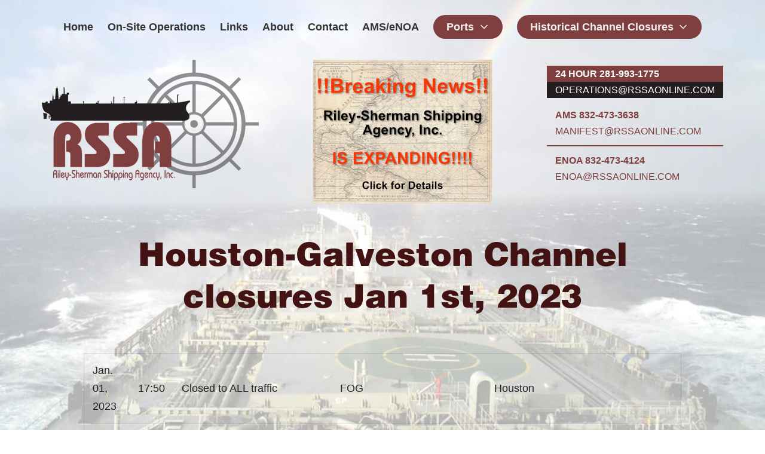

--- FILE ---
content_type: text/html; charset=UTF-8
request_url: https://rssaonline.com/maritime-updates/houston-galveston-channel-closures-jan-1st-2023/
body_size: 5633
content:
<!DOCTYPE html><html lang="en-US" class="forcescrollbar">
<head>
<meta charset="UTF-8">
<meta name="viewport" content="width=device-width, initial-scale=1">
<link rel="icon" href="https://rssaonline.com/core/themes/voz/assets/images/favicon.ico">
<title>Houston-Galveston Channel closures  Jan 1st, 2023 &#8211; RSSA</title>
<meta name='robots' content='max-image-preview:large' />
<link rel="alternate" title="oEmbed (JSON)" type="application/json+oembed" href="https://rssaonline.com/wp-json/oembed/1.0/embed?url=https%3A%2F%2Frssaonline.com%2Fmaritime-updates%2Fhouston-galveston-channel-closures-jan-1st-2023%2F" />
<link rel="alternate" title="oEmbed (XML)" type="text/xml+oembed" href="https://rssaonline.com/wp-json/oembed/1.0/embed?url=https%3A%2F%2Frssaonline.com%2Fmaritime-updates%2Fhouston-galveston-channel-closures-jan-1st-2023%2F&#038;format=xml" />
<style id='wp-img-auto-sizes-contain-inline-css' type='text/css'>
img:is([sizes=auto i],[sizes^="auto," i]){contain-intrinsic-size:3000px 1500px}
/*# sourceURL=wp-img-auto-sizes-contain-inline-css */
</style>
<link rel="stylesheet" href="https://rssaonline.com/core/plugins/wp-pagenavi/pagenavi-css.css?ver=2.70">
<link rel="stylesheet" href="https://rssaonline.com/core/themes/voceoz/assets/css/main.css?ver=1.3.0">
<link rel="stylesheet" href="https://rssaonline.com/core/themes/voceoz/assets/css/pro.css?ver=1.1.3">
<link rel="stylesheet" href="https://rssaonline.com/core/files/voceoz/custom.min.css?ver=1715961396">
<link rel="stylesheet" href="https://rssaonline.com/core/themes/voz/assets/css/styles.css?ver=210803">
<script type="text/javascript" src="https://rssaonline.com/wp-includes/js/jquery/jquery.min.js?ver=3.7.1" id="jquery-core-js"></script>
<link rel="https://api.w.org/" href="https://rssaonline.com/wp-json/" /><link rel="alternate" title="JSON" type="application/json" href="https://rssaonline.com/wp-json/wp/v2/maritime_updates/843" /><style>html{overflow-y:scroll}</style></head>
<body class="wp-singular maritime_updates-template-default single single-maritime_updates postid-843 wp-custom-logo wp-theme-voceoz wp-child-theme-voz ltr vocepress-font-smoothing-1">
	<a class="skip-link screen-reader-text" href="#content">Skip to content</a>
	<div id="mobile-vertical-header" class="vocepress-header-mobile-vertical vocepress-header vocepress-popup vocepress-header-mobile-vertical-display-drawer vocepress-header-mobile-vertical-position-left vocepress-text-align-left" itemscope itemtype="https://schema.org/WPHeader">
			<div class="vocepress-popup-background vocepress-popup-close"></div>
	
	<div class="vocepress-header-mobile-vertical-bar vocepress-header-section-vertical vocepress-popup-content">
		<div class="vocepress-header-section-vertical-column">
			<div class="vocepress-header-mobile-vertical-bar-top vocepress-header-section-vertical-row">
				<div class="vocepress-header-search-bar vocepress-header-search">
	<form role="search" method="get" class="search-form" action="https://rssaonline.com/">
				<label>
					<span class="screen-reader-text">Search for:</span>
					<input type="search" class="search-field" placeholder="Search&hellip;" value="" name="s" />
				</label>
				<input type="submit" class="search-submit" value="Search" />
			<span class="vocepress-icon vocepress-search-icon" title="" aria-hidden="true"><svg xmlns="http://www.w3.org/2000/svg" viewBox="0 0 64 64" width="64" height="64"><path d="M26,46.1a20,20,0,1,1,20-20A20,20,0,0,1,26,46.1ZM63.4,58.5,48.2,43.3a3.67,3.67,0,0,0-2-.8A26.7,26.7,0,0,0,52,26a26,26,0,1,0-9.6,20.2,4.64,4.64,0,0,0,.8,2L58.4,63.4a1.93,1.93,0,0,0,2.8,0l2.1-2.1A1.86,1.86,0,0,0,63.4,58.5Z"/></svg></span></form></div><nav class="vocepress-header-mobile-menu vocepress-header-menu site-navigation" itemtype="https://schema.org/SiteNavigationElement" itemscope role="navigation" aria-label="Mobile Header Menu">
	<ul id="menu-main" class="menu vocepress-toggle-menu"><li class="menu-item menu-home"><a href="/" class="vocepress-menu-item-link "><span class="vocepress-menu-item-title">Home</span></a></li>
<li class="menu-item menu-on-site-operations"><a href="https://rssaonline.com/on-site-operations/" class="vocepress-menu-item-link "><span class="vocepress-menu-item-title">On-Site Operations</span></a></li>
<li class="menu-item menu-links"><a href="https://rssaonline.com/links/" class="vocepress-menu-item-link "><span class="vocepress-menu-item-title">Links</span></a></li>
<li class="menu-item menu-about"><a href="https://rssaonline.com/about/" class="vocepress-menu-item-link "><span class="vocepress-menu-item-title">About</span></a></li>
<li class="menu-item menu-contact"><a href="https://rssaonline.com/contact/" class="vocepress-menu-item-link "><span class="vocepress-menu-item-title">Contact</span></a></li>
<li class="menu-item menu-ams-enoa"><a href="https://rssaonline.com/ams-enoa/" class="vocepress-menu-item-link "><span class="vocepress-menu-item-title">AMS/eNOA</span></a></li>
<li class="menu-item menu-ports has-kids"><a href="https://rssaonline.com/ports/" class="vocepress-menu-item-link "><span class="vocepress-menu-item-title">Ports</span></a><button class="vocepress-sub-menu-toggle vocepress-toggle"><span class="vocepress-icon vocepress-dropdown-sign" title="" aria-hidden="true"><svg xmlns="http://www.w3.org/2000/svg" viewBox="0 0 64 64" width="64" height="64"><path d="M32,43.71a3,3,0,0,1-2.12-.88L12.17,25.12a2,2,0,0,1,0-2.83l1.42-1.41a2,2,0,0,1,2.82,0L32,36.47,47.59,20.88a2,2,0,0,1,2.82,0l1.42,1.41a2,2,0,0,1,0,2.83L34.12,42.83A3,3,0,0,1,32,43.71Z"/></svg></span><span class="screen-reader-text">Expand / Collapse</span></button>
<ul class="sub-menu">
	<li class="menu-item menu-houston"><a href="https://rssaonline.com/ports/houston/" class="vocepress-menu-item-link "><span class="vocepress-menu-item-title">Houston</span></a></li>
	<li class="menu-item menu-texas-city"><a href="https://rssaonline.com/ports/texas-city/" class="vocepress-menu-item-link "><span class="vocepress-menu-item-title">Texas City</span></a></li>
	<li class="menu-item menu-galveston"><a href="https://rssaonline.com/ports/galveston/" class="vocepress-menu-item-link "><span class="vocepress-menu-item-title">Galveston</span></a></li>
	<li class="menu-item menu-freeport"><a href="https://rssaonline.com/ports/freeport/" class="vocepress-menu-item-link "><span class="vocepress-menu-item-title">Freeport</span></a></li>
	<li class="menu-item menu-corpus-christi"><a href="https://rssaonline.com/ports/corpus-christi/" class="vocepress-menu-item-link "><span class="vocepress-menu-item-title">Corpus Christi</span></a></li>
	<li class="menu-item menu-point-comfort"><a href="https://rssaonline.com/ports/point-comfort/" class="vocepress-menu-item-link "><span class="vocepress-menu-item-title">Point Comfort</span></a></li>
	<li class="menu-item menu-port-arthur"><a href="https://rssaonline.com/ports/port-arthur/" class="vocepress-menu-item-link "><span class="vocepress-menu-item-title">Port Arthur</span></a></li>
	<li class="menu-item menu-nederland"><a href="https://rssaonline.com/ports/nederland/" class="vocepress-menu-item-link "><span class="vocepress-menu-item-title">Nederland</span></a></li>
	<li class="menu-item menu-beaumont"><a href="https://rssaonline.com/ports/beaumont/" class="vocepress-menu-item-link "><span class="vocepress-menu-item-title">Beaumont</span></a></li>
	<li class="menu-item menu-mississippi-river"><a href="https://rssaonline.com/ports/mississippi-river/" class="vocepress-menu-item-link "><span class="vocepress-menu-item-title">Mississippi River</span></a></li>
	<li class="menu-item menu-pascagoula"><a href="https://rssaonline.com/ports/pascagoula/" class="vocepress-menu-item-link "><span class="vocepress-menu-item-title">Pascagoula</span></a></li>
	<li class="menu-item menu-lake-charles"><a href="https://rssaonline.com/ports/lake-charles/" class="vocepress-menu-item-link "><span class="vocepress-menu-item-title">Lake Charles</span></a></li>
</ul>
</li>
<li class="menu-item menu-historical-channel-closures has-kids"><a href="https://rssaonline.com/historical-channel-closures/" class="vocepress-menu-item-link "><span class="vocepress-menu-item-title">Historical Channel Closures</span></a><button class="vocepress-sub-menu-toggle vocepress-toggle"><span class="vocepress-icon vocepress-dropdown-sign" title="" aria-hidden="true"><svg xmlns="http://www.w3.org/2000/svg" viewBox="0 0 64 64" width="64" height="64"><path d="M32,43.71a3,3,0,0,1-2.12-.88L12.17,25.12a2,2,0,0,1,0-2.83l1.42-1.41a2,2,0,0,1,2.82,0L32,36.47,47.59,20.88a2,2,0,0,1,2.82,0l1.42,1.41a2,2,0,0,1,0,2.83L34.12,42.83A3,3,0,0,1,32,43.71Z"/></svg></span><span class="screen-reader-text">Expand / Collapse</span></button>
<ul class="sub-menu">
	<li class="menu-item menu-houston-ship-channel"><a href="https://rssaonline.com/historical-channel-closures/houston-ship-channel/" class="vocepress-menu-item-link "><span class="vocepress-menu-item-title">Houston Ship Channel</span></a></li>
	<li class="menu-item menu-mississippi-river"><a href="https://rssaonline.com/historical-channel-closures/mississippi-river/" class="vocepress-menu-item-link "><span class="vocepress-menu-item-title">Mississippi River</span></a></li>
	<li class="menu-item menu-corpus-christi"><a href="https://rssaonline.com/historical-channel-closures/corpus-christi/" class="vocepress-menu-item-link "><span class="vocepress-menu-item-title">Corpus Christi</span></a></li>
</ul>
</li>
</ul></nav>			</div>
		</div>

			</div>
</div><div id="canvas" class="vocepress-canvas">
	<div id="page" class="site">
			<header id="masthead" class="vocepress-header site-header" role="banner" itemscope itemtype="https://schema.org/WPHeader">
		<div id="header" class="vocepress-header-main vocepress-header">
	<div id="vocepress-header-main-bar" class="vocepress-header-main-bar vocepress-header-section vocepress-section vocepress-section-default vocepress-header-menu-highlight-none vocepress-header-sticky vocepress-header-sticky-display-fixed">
	<div class="vocepress-header-main-bar-inner vocepress-section-inner">

		
		<div class="vocepress-wrapper">
			<div class="vocepress-header-main-bar-row vocepress-header-row vocepress-header-row-with-center">
														<div class="vocepress-header-main-bar-left vocepress-header-column">
											</div>
														<div class="vocepress-header-main-bar-center vocepress-header-column">
						<nav class="vocepress-header-menu-1 vocepress-header-menu site-navigation" itemtype="https://schema.org/SiteNavigationElement" itemscope role="navigation" aria-label="Header Menu 1">
	<ul id="menu-main-1" class="menu vocepress-hover-menu"><li class="menu-item menu-home"><a href="/" class="vocepress-menu-item-link "><span class="vocepress-menu-item-title">Home</span></a></li>
<li class="menu-item menu-on-site-operations"><a href="https://rssaonline.com/on-site-operations/" class="vocepress-menu-item-link "><span class="vocepress-menu-item-title">On-Site Operations</span></a></li>
<li class="menu-item menu-links"><a href="https://rssaonline.com/links/" class="vocepress-menu-item-link "><span class="vocepress-menu-item-title">Links</span></a></li>
<li class="menu-item menu-about"><a href="https://rssaonline.com/about/" class="vocepress-menu-item-link "><span class="vocepress-menu-item-title">About</span></a></li>
<li class="menu-item menu-contact"><a href="https://rssaonline.com/contact/" class="vocepress-menu-item-link "><span class="vocepress-menu-item-title">Contact</span></a></li>
<li class="menu-item menu-ams-enoa"><a href="https://rssaonline.com/ams-enoa/" class="vocepress-menu-item-link "><span class="vocepress-menu-item-title">AMS/eNOA</span></a></li>
<li class="has-kids menu-item menu-ports"><a href="https://rssaonline.com/ports/" class="vocepress-menu-item-link "><span class="vocepress-menu-item-title">Ports</span><span class="vocepress-icon vocepress-dropdown-sign" title="" aria-hidden="true"><svg xmlns="http://www.w3.org/2000/svg" viewBox="0 0 64 64" width="64" height="64"><path d="M32,43.71a3,3,0,0,1-2.12-.88L12.17,25.12a2,2,0,0,1,0-2.83l1.42-1.41a2,2,0,0,1,2.82,0L32,36.47,47.59,20.88a2,2,0,0,1,2.82,0l1.42,1.41a2,2,0,0,1,0,2.83L34.12,42.83A3,3,0,0,1,32,43.71Z"/></svg></span></a>
<ul class="sub-menu">
	<li class="menu-item menu-houston"><a href="https://rssaonline.com/ports/houston/" class="vocepress-menu-item-link "><span class="vocepress-menu-item-title">Houston</span></a></li>
	<li class="menu-item menu-texas-city"><a href="https://rssaonline.com/ports/texas-city/" class="vocepress-menu-item-link "><span class="vocepress-menu-item-title">Texas City</span></a></li>
	<li class="menu-item menu-galveston"><a href="https://rssaonline.com/ports/galveston/" class="vocepress-menu-item-link "><span class="vocepress-menu-item-title">Galveston</span></a></li>
	<li class="menu-item menu-freeport"><a href="https://rssaonline.com/ports/freeport/" class="vocepress-menu-item-link "><span class="vocepress-menu-item-title">Freeport</span></a></li>
	<li class="menu-item menu-corpus-christi"><a href="https://rssaonline.com/ports/corpus-christi/" class="vocepress-menu-item-link "><span class="vocepress-menu-item-title">Corpus Christi</span></a></li>
	<li class="menu-item menu-point-comfort"><a href="https://rssaonline.com/ports/point-comfort/" class="vocepress-menu-item-link "><span class="vocepress-menu-item-title">Point Comfort</span></a></li>
	<li class="menu-item menu-port-arthur"><a href="https://rssaonline.com/ports/port-arthur/" class="vocepress-menu-item-link "><span class="vocepress-menu-item-title">Port Arthur</span></a></li>
	<li class="menu-item menu-nederland"><a href="https://rssaonline.com/ports/nederland/" class="vocepress-menu-item-link "><span class="vocepress-menu-item-title">Nederland</span></a></li>
	<li class="menu-item menu-beaumont"><a href="https://rssaonline.com/ports/beaumont/" class="vocepress-menu-item-link "><span class="vocepress-menu-item-title">Beaumont</span></a></li>
	<li class="menu-item menu-mississippi-river"><a href="https://rssaonline.com/ports/mississippi-river/" class="vocepress-menu-item-link "><span class="vocepress-menu-item-title">Mississippi River</span></a></li>
	<li class="menu-item menu-pascagoula"><a href="https://rssaonline.com/ports/pascagoula/" class="vocepress-menu-item-link "><span class="vocepress-menu-item-title">Pascagoula</span></a></li>
	<li class="menu-item menu-lake-charles"><a href="https://rssaonline.com/ports/lake-charles/" class="vocepress-menu-item-link "><span class="vocepress-menu-item-title">Lake Charles</span></a></li>
</ul>
</li>
<li class="has-kids menu-item menu-historical-channel-closures"><a href="https://rssaonline.com/historical-channel-closures/" class="vocepress-menu-item-link "><span class="vocepress-menu-item-title">Historical Channel Closures</span><span class="vocepress-icon vocepress-dropdown-sign" title="" aria-hidden="true"><svg xmlns="http://www.w3.org/2000/svg" viewBox="0 0 64 64" width="64" height="64"><path d="M32,43.71a3,3,0,0,1-2.12-.88L12.17,25.12a2,2,0,0,1,0-2.83l1.42-1.41a2,2,0,0,1,2.82,0L32,36.47,47.59,20.88a2,2,0,0,1,2.82,0l1.42,1.41a2,2,0,0,1,0,2.83L34.12,42.83A3,3,0,0,1,32,43.71Z"/></svg></span></a>
<ul class="sub-menu">
	<li class="menu-item menu-houston-ship-channel"><a href="https://rssaonline.com/historical-channel-closures/houston-ship-channel/" class="vocepress-menu-item-link "><span class="vocepress-menu-item-title">Houston Ship Channel</span></a></li>
	<li class="menu-item menu-mississippi-river"><a href="https://rssaonline.com/historical-channel-closures/mississippi-river/" class="vocepress-menu-item-link "><span class="vocepress-menu-item-title">Mississippi River</span></a></li>
	<li class="menu-item menu-corpus-christi"><a href="https://rssaonline.com/historical-channel-closures/corpus-christi/" class="vocepress-menu-item-link "><span class="vocepress-menu-item-title">Corpus Christi</span></a></li>
</ul>
</li>
</ul></nav>					</div>
														<div class="vocepress-header-main-bar-right vocepress-header-column">
											</div>
							</div>
		</div>

		
	</div>
</div></div><div id="mobile-header" class="vocepress-header-mobile vocepress-header">
		<div id="vocepress-header-mobile-main-bar" class="vocepress-header-mobile-main-bar vocepress-header-section vocepress-section vocepress-section-default">
		<div class="vocepress-header-mobile-main-bar-inner vocepress-section-inner">
			<div class="vocepress-wrapper">
				<div class="vocepress-header-mobile-main-bar-row vocepress-header-row vocepress-header-row-with-center">
																	<div class="vocepress-header-mobile-main-bar-left vocepress-header-column">
							<div class="vocepress-header-mobile-logo site-branding menu">
	<div class="site-title menu-item h1">
		<a href="https://rssaonline.com/" rel="home" class="vocepress-menu-item-link">
				<span class="vocepress-default-logo vocepress-logo"><span class="vocepress-logo-image"><img width="363" height="215" src="https://rssaonline.com/core/files/2021/09/logo-color.png" class="attachment-full size-full" alt="" decoding="async" fetchpriority="high" srcset="https://rssaonline.com/core/files/2021/09/logo-color.png 363w, https://rssaonline.com/core/files/2021/09/logo-color-300x178.png 300w" sizes="(max-width: 363px) 100vw, 363px" /></span><span class="screen-reader-text">RSSA</span></span>
			<span class="vocepress-sticky-logo vocepress-logo"><span class="vocepress-logo-image"><img width="363" height="215" src="https://rssaonline.com/core/files/2021/09/logo-color.png" class="attachment-full size-full" alt="" decoding="async" srcset="https://rssaonline.com/core/files/2021/09/logo-color.png 363w, https://rssaonline.com/core/files/2021/09/logo-color-300x178.png 300w" sizes="(max-width: 363px) 100vw, 363px" /></span><span class="screen-reader-text">RSSA</span></span>
				</a>
	</div>
</div>						</div>
																	<div class="vocepress-header-mobile-main-bar-center vocepress-header-column">
								<ul class="vocepress-header-social menu">
		<li class="menu-item"><a href="https://www.linkedin.com/company/rssaonline/" class="vocepress-social-link vocepress-social-link--linkedin"  target="_blank" rel="noopener">
			<span class="vocepress-icon vocepress-menu-icon" title="LinkedIn" aria-hidden="true"><svg aria-labelledby="simpleicons-linkedin-icon" role="img" viewBox="0 0 24 24" xmlns="http://www.w3.org/2000/svg" width="24" height="24"><title id="simpleicons-linkedin-icon">LinkedIn icon</title><path d="M20.447 20.452h-3.554v-5.569c0-1.328-.027-3.037-1.852-3.037-1.853 0-2.136 1.445-2.136 2.939v5.667H9.351V9h3.414v1.561h.046c.477-.9 1.637-1.85 3.37-1.85 3.601 0 4.267 2.37 4.267 5.455v6.286zM5.337 7.433c-1.144 0-2.063-.926-2.063-2.065 0-1.138.92-2.063 2.063-2.063 1.14 0 2.064.925 2.064 2.063 0 1.139-.925 2.065-2.064 2.065zm1.782 13.019H3.555V9h3.564v11.452zM22.225 0H1.771C.792 0 0 .774 0 1.729v20.542C0 23.227.792 24 1.771 24h20.451C23.2 24 24 23.227 24 22.271V1.729C24 .774 23.2 0 22.222 0h.003z"/></svg></span>			<span class="screen-reader-text">LinkedIn</span>
		</a></li>	</ul>
							</div>
																	<div class="vocepress-header-mobile-main-bar-right vocepress-header-column">
							<div class="vocepress-header-mobile-vertical-toggle">
	<button class="vocepress-popup-toggle vocepress-toggle" data-target="mobile-vertical-header" aria-expanded="false">
		<span class="vocepress-icon vocepress-menu-icon" title="" aria-hidden="true"><svg xmlns="http://www.w3.org/2000/svg" viewBox="0 0 64 64" width="64" height="64"><path d="M60,35H4a2,2,0,0,1-2-2V31a2,2,0,0,1,2-2H60a2,2,0,0,1,2,2v2A2,2,0,0,1,60,35Zm0-22H4a2,2,0,0,1-2-2V9A2,2,0,0,1,4,7H60a2,2,0,0,1,2,2v2A2,2,0,0,1,60,13Zm0,44H4a2,2,0,0,1-2-2V53a2,2,0,0,1,2-2H60a2,2,0,0,1,2,2v2A2,2,0,0,1,60,57Z"/></svg></span>		<span class="screen-reader-text">Mobile Menu</span>
	</button>
</div>						</div>
									</div>
			</div>
		</div>
	</div>
</div>	</header>
	
<!-- [vocepress-widget-bar-top-second-row] -->
<div id="vocepress-widget-bar--top-second-row" class="vocepress-widget-bar vocepress-widget-bar-top-second-row vocepress-section">
	<div class="vocepress-widget-bar-inner vocepress-section-inner">
		<div class="vocepress-wrapper" style="max-width:100%;width:1140px">
						<div class="vocepress-widget-bar-row vocepress-widget-bar-cols-1-custom">
								<div class="vocepress-widget-bar-col-1 vocepress-widget-bar-col">
					<div id="media_image-5" class="widget widget_media_image"><a href="/"><img width="363" height="215" src="https://rssaonline.com/core/files/2021/09/logo-color.png" class="image wp-image-36  attachment-full size-full" alt="" style="max-width: 100%; height: auto;" decoding="async" srcset="https://rssaonline.com/core/files/2021/09/logo-color.png 363w, https://rssaonline.com/core/files/2021/09/logo-color-300x178.png 300w" sizes="(max-width: 363px) 100vw, 363px" /></a></div><div id="media_image-6" class="widget widget_media_image"><a href="/breaking-news/"><img width="300" height="241" src="https://rssaonline.com/core/files/2024/05/breakingnews-small.jpg" class="image wp-image-1674  attachment-full size-full" alt="" style="max-width: 100%; height: auto;" decoding="async" /></a></div><div id="oz_wgtctt-2" class="widget wgtctt">			<div class="thectt">
				<div class="phone_email">
<div class="hour_24">
<div class="_1"><a href="tel:+12819931775">24 hour 281-993-1775</a></div>
<div class="_2"><a href="mailto:operations@rssaonline.com">operations@rssaonline.com</a></div>
</div>
<div class="ams">
<div class="_1"><a href="tel:+18324733638">AMS 832-473-3638</a></div>
<div class="_2"><a href="mailto:manifest@rssaonline.com">manifest@rssaonline.com</a></div>
</div>
<div class="enoa">
<div class="_1"><a href="tel:+18324734124">ENOA 832-473-4124</a></div>
<div class="_2"><a href="mailto:enoa@rssaonline.com">enoa@rssaonline.com</a></div>
</div>
</div>
			</div>
			</div>				</div>
							</div>
		</div>
	</div>
</div>
<!-- [/vocepress-widget-bar-top-second-row] -->
<section id="hero" class="vocepress-hero vocepress-section-default vocepress-text-align-center" role="region" aria-label="Hero Section">
	<div class="vocepress-hero-inner vocepress-section-inner">
		<div class="vocepress-wrapper">
			<div class="content-header left">
	<h1 class="entry-title">Houston-Galveston Channel closures  Jan 1st, 2023</h1></div>		</div>
	</div>
</section><div id="content" class="vocepress-content site-content vocepress-section vocepress-section-default vocepress-content-layout-wide">
	<div class="vocepress-content-inner vocepress-section-inner">
		<div class="vocepress-wrapper">
						<div class="vocepress-content-row"><div id="primary" class="content-area">
	<main id="main" class="site-main" role="main"><div id="post-843" class="entry entry-single post-843 maritime_updates type-maritime_updates status-publish hentry" role="article">
	<div class="entry-wrapper">
		
		<div class="entry-content">
			<table width="1486">
<tbody>
<tr>
<td width="95">Jan. 01, 2023</td>
<td width="73">17:50</td>
<td width="501">Closed to ALL traffic</td>
<td width="391">FOG</td>
<td width="85"></td>
<td width="66">Houston</td>
<td width="64"></td>
<td width="74"></td>
<td width="73"></td>
<td width="64"></td>
</tr>
<tr>
<td>Jan. 01, 2023</td>
<td>14:25</td>
<td>Open to OUTBOUND traffic only</td>
<td>FOG</td>
<td></td>
<td>Houston</td>
<td></td>
<td width="74"></td>
<td></td>
<td width="64"></td>
</tr>
<tr>
<td>Jan. 01, 2023</td>
<td>12:00</td>
<td>Closed to ALL traffic</td>
<td>FOG</td>
<td></td>
<td></td>
<td></td>
<td width="74"></td>
<td>Galveston</td>
<td width="64"></td>
</tr>
<tr>
<td>Jan. 01, 2023</td>
<td>06:00</td>
<td>Closed to ALL traffic</td>
<td>FOG</td>
<td></td>
<td></td>
<td></td>
<td width="74"></td>
<td>Galveston</td>
<td width="64"></td>
</tr>
<tr>
<td>Jan. 01, 2023</td>
<td>0730-0847</td>
<td>No vessel movements between HSC LTS 115-119</td>
<td>Dredge Pipeline Operations</td>
<td></td>
<td>Houston</td>
<td></td>
<td width="74"></td>
<td></td>
<td width="64"></td>
</tr>
<tr>
<td></td>
<td></td>
<td></td>
<td></td>
<td></td>
<td></td>
<td></td>
<td width="74"></td>
<td></td>
<td width="64"></td>
</tr>
<tr>
<td>Jan. 01, 2023</td>
<td>0350-1600</td>
<td width="501">“THE NATIONAL WEATHER SERVICE HAS ISSUED A DENSE FOG ADVISORY FOR THE LOWER HOUSTON SHIP CHANNEL AND GALVESTON BAY UNTIL 4PM TODAY.<br />
MARINERS ARE ADVISED TO CONSIDER THE WEATHER CONDITIONS BEFORE BEGINNING OR CONTINUING THEIR TRANSITS.”</td>
<td></td>
<td></td>
<td>Houston</td>
<td></td>
<td width="74"></td>
<td></td>
<td width="64"></td>
</tr>
<tr>
<td>Jan. 01, 2023</td>
<td>0115-1000</td>
<td width="501">NATIONAL WEATHER SERVICE HAS ISSUED A DENSE FOG ADVISORY FOR THE HOUSTON SHIP CHANNEL THAT WILL REMAIN IN EFFECT UNTIL 10 AM, SUNDAY, JANUARY 1ST, 2023. DENSE FOG HAS BEEN REPORTED IN THE HOUSTON SHIP CHANNEL AND GALVESTON BAY.<br />
MARINERS ARE ADVISED TO CONSIDER THE WEATHER CONDITIONS BEFORE BEGINNING OR CONTINUING THEIR TRANSITS.</td>
<td></td>
<td></td>
<td>Houston</td>
<td></td>
<td width="74"></td>
<td></td>
<td width="64"></td>
</tr>
</tbody>
</table>
		</div>

			</div>
</div>	</main>
</div>			</div>
					</div>
	</div>
</div>

<!-- [vocepress-widget-bar-certification-logos] -->
<div id="vocepress-widget-bar--certification-logos" class="vocepress-widget-bar vocepress-widget-bar-certification-logos vocepress-section">
	<div class="vocepress-widget-bar-inner vocepress-section-inner">
		<div class="vocepress-wrapper" style="max-width:100%;width:900px">
						<div class="vocepress-widget-bar-row vocepress-widget-bar-cols-1-custom">
								<div class="vocepress-widget-bar-col-1 vocepress-widget-bar-col">
					<div id="media_image-2" class="widget widget_media_image"><img width="105" height="108" src="https://rssaonline.com/core/files/2021/09/cert-agent.png" class="image wp-image-52  attachment-full size-full" alt="" style="max-width: 100%; height: auto;" decoding="async" loading="lazy" /></div><div id="text-3" class="widget widget_text">			<div class="textwidget"><p><a href="https://www.linkedin.com/company/rssaonline/" target="_blank" rel="noopener">LinkedIn</a></p>
</div>
		</div><div id="media_image-3" class="widget widget_media_image"><img width="381" height="162" src="https://rssaonline.com/core/files/2021/12/DNV-ISO-Logo-1.jpg" class="image wp-image-381  attachment-full size-full" alt="" style="max-width: 100%; height: auto;" decoding="async" loading="lazy" srcset="https://rssaonline.com/core/files/2021/12/DNV-ISO-Logo-1.jpg 381w, https://rssaonline.com/core/files/2021/12/DNV-ISO-Logo-1-300x128.jpg 300w" sizes="auto, (max-width: 381px) 100vw, 381px" /></div>				</div>
							</div>
		</div>
	</div>
</div>
<!-- [/vocepress-widget-bar-certification-logos] -->

<!-- [vocepress-widget-bar-phat-footer] -->
<div id="vocepress-widget-bar--phat-footer" class="vocepress-widget-bar vocepress-widget-bar-phat-footer vocepress-section">
	<div class="vocepress-widget-bar-inner vocepress-section-inner">
		<div class="vocepress-wrapper" style="max-width:100%;width:1140px">
						<div class="vocepress-widget-bar-row vocepress-widget-bar-cols-1-custom">
								<div class="vocepress-widget-bar-col-1 vocepress-widget-bar-col">
					<div id="media_image-4" class="widget widget_media_image"><img width="191" height="113" src="https://rssaonline.com/core/files/2021/09/logo-white.png" class="image wp-image-63  attachment-full size-full" alt="" style="max-width: 100%; height: auto;" decoding="async" loading="lazy" /></div><div id="nav_menu-3" class="widget widget_nav_menu"><div class="menu-main-container"><ul id="menu-main-2" class="menu"><li class="menu-item menu-home"><a href="/" class="vocepress-menu-item-link "><span class="vocepress-menu-item-title">Home</span></a></li>
<li class="menu-item menu-on-site-operations"><a href="https://rssaonline.com/on-site-operations/" class="vocepress-menu-item-link "><span class="vocepress-menu-item-title">On-Site Operations</span></a></li>
<li class="menu-item menu-links"><a href="https://rssaonline.com/links/" class="vocepress-menu-item-link "><span class="vocepress-menu-item-title">Links</span></a></li>
<li class="menu-item menu-about"><a href="https://rssaonline.com/about/" class="vocepress-menu-item-link "><span class="vocepress-menu-item-title">About</span></a></li>
<li class="menu-item menu-contact"><a href="https://rssaonline.com/contact/" class="vocepress-menu-item-link "><span class="vocepress-menu-item-title">Contact</span></a></li>
<li class="menu-item menu-ams-enoa"><a href="https://rssaonline.com/ams-enoa/" class="vocepress-menu-item-link "><span class="vocepress-menu-item-title">AMS/eNOA</span></a></li>
<li class="has-kids menu-item menu-ports"><a href="https://rssaonline.com/ports/" class="vocepress-menu-item-link "><span class="vocepress-menu-item-title">Ports</span></a>
<ul class="sub-menu">
	<li class="menu-item menu-houston"><a href="https://rssaonline.com/ports/houston/" class="vocepress-menu-item-link "><span class="vocepress-menu-item-title">Houston</span></a></li>
	<li class="menu-item menu-texas-city"><a href="https://rssaonline.com/ports/texas-city/" class="vocepress-menu-item-link "><span class="vocepress-menu-item-title">Texas City</span></a></li>
	<li class="menu-item menu-galveston"><a href="https://rssaonline.com/ports/galveston/" class="vocepress-menu-item-link "><span class="vocepress-menu-item-title">Galveston</span></a></li>
	<li class="menu-item menu-freeport"><a href="https://rssaonline.com/ports/freeport/" class="vocepress-menu-item-link "><span class="vocepress-menu-item-title">Freeport</span></a></li>
	<li class="menu-item menu-corpus-christi"><a href="https://rssaonline.com/ports/corpus-christi/" class="vocepress-menu-item-link "><span class="vocepress-menu-item-title">Corpus Christi</span></a></li>
	<li class="menu-item menu-point-comfort"><a href="https://rssaonline.com/ports/point-comfort/" class="vocepress-menu-item-link "><span class="vocepress-menu-item-title">Point Comfort</span></a></li>
	<li class="menu-item menu-port-arthur"><a href="https://rssaonline.com/ports/port-arthur/" class="vocepress-menu-item-link "><span class="vocepress-menu-item-title">Port Arthur</span></a></li>
	<li class="menu-item menu-nederland"><a href="https://rssaonline.com/ports/nederland/" class="vocepress-menu-item-link "><span class="vocepress-menu-item-title">Nederland</span></a></li>
	<li class="menu-item menu-beaumont"><a href="https://rssaonline.com/ports/beaumont/" class="vocepress-menu-item-link "><span class="vocepress-menu-item-title">Beaumont</span></a></li>
	<li class="menu-item menu-mississippi-river"><a href="https://rssaonline.com/ports/mississippi-river/" class="vocepress-menu-item-link "><span class="vocepress-menu-item-title">Mississippi River</span></a></li>
	<li class="menu-item menu-pascagoula"><a href="https://rssaonline.com/ports/pascagoula/" class="vocepress-menu-item-link "><span class="vocepress-menu-item-title">Pascagoula</span></a></li>
	<li class="menu-item menu-lake-charles"><a href="https://rssaonline.com/ports/lake-charles/" class="vocepress-menu-item-link "><span class="vocepress-menu-item-title">Lake Charles</span></a></li>
</ul>
</li>
<li class="has-kids menu-item menu-historical-channel-closures"><a href="https://rssaonline.com/historical-channel-closures/" class="vocepress-menu-item-link "><span class="vocepress-menu-item-title">Historical Channel Closures</span></a>
<ul class="sub-menu">
	<li class="menu-item menu-houston-ship-channel"><a href="https://rssaonline.com/historical-channel-closures/houston-ship-channel/" class="vocepress-menu-item-link "><span class="vocepress-menu-item-title">Houston Ship Channel</span></a></li>
	<li class="menu-item menu-mississippi-river"><a href="https://rssaonline.com/historical-channel-closures/mississippi-river/" class="vocepress-menu-item-link "><span class="vocepress-menu-item-title">Mississippi River</span></a></li>
	<li class="menu-item menu-corpus-christi"><a href="https://rssaonline.com/historical-channel-closures/corpus-christi/" class="vocepress-menu-item-link "><span class="vocepress-menu-item-title">Corpus Christi</span></a></li>
</ul>
</li>
</ul></div></div><div id="oz_wgtctt-3" class="widget wgtctt">			<div class="thectt">
				<div class="phone_email">
<div class="hour_24">
<div class="_1"><a href="tel:+12819931775">24 hour 281-993-1775</a></div>
<div class="_2"><a href="mailto:operations@rssaonline.com">operations@rssaonline.com</a></div>
</div>
<div class="ams">
<div class="_1"><a href="tel:+18324733638">AMS 832-473-3638</a></div>
<div class="_2"><a href="mailto:manifest@rssaonline.com">manifest@rssaonline.com</a></div>
</div>
<div class="enoa">
<div class="_1"><a href="tel:+18324734124">ENOA 832-473-4124</a></div>
<div class="_2"><a href="mailto:enoa@rssaonline.com">enoa@rssaonline.com</a></div>
</div>
</div>
			</div>
			</div>				</div>
							</div>
		</div>
	</div>
</div>
<!-- [/vocepress-widget-bar-phat-footer] -->
	<footer id="colophon" class="site-footer vocepress-footer" role="contentinfo" itemscope itemtype="https://schema.org/WPFooter">
		<div id="vocepress-footer-bottom-bar" class="vocepress-footer-bottom-bar site-info vocepress-footer-section vocepress-section vocepress-section-default">
	<div class="vocepress-footer-bottom-bar-inner vocepress-section-inner">
		<div class="vocepress-wrapper">
			<div class="vocepress-footer-bottom-bar-row vocepress-footer-row vocepress-footer-row-with-center">
														<div class="vocepress-footer-bottom-bar-column vocepress-footer-bottom-bar-left">
											</div>
														<div class="vocepress-footer-bottom-bar-column vocepress-footer-bottom-bar-center vocepress-footer-bottom-bar-center-stacked">
						<nav class="vocepress-footer-menu-1 vocepress-footer-menu site-navigation" role="navigation" itemscope itemtype="https://schema.org/SiteNavigationElement" aria-label="Footer Menu 1">
	<ul id="menu-footer" class="menu"><li class="menu-item menu-terms-of-use"><a href="https://rssaonline.com/terms-of-use/" class="vocepress-menu-item-link "><span class="vocepress-menu-item-title">Terms of Use</span></a></li>
<li class="menu-item menu-privacy-policy"><a href="https://rssaonline.com/privacy-policy/" class="vocepress-menu-item-link "><span class="vocepress-menu-item-title">Privacy Policy</span></a></li>
<li class="menu-item menu-login"><a href="/login/" class="vocepress-menu-item-link "><span class="vocepress-menu-item-title">Login</span></a></li>
</ul></nav><div class="vocepress-footer-copyright">
	<div class="vocepress-footer-copyright-content">© 2026 Riley Sherman Shipping Agency, Inc. • All Rights Reserved</div>
</div>					</div>
														<div class="vocepress-footer-bottom-bar-column vocepress-footer-bottom-bar-right">
											</div>
							</div>
		</div>
	</div>
</div>	</footer>
		</div>
</div>

<script type="speculationrules">
{"prefetch":[{"source":"document","where":{"and":[{"href_matches":"/*"},{"not":{"href_matches":["/wp-*.php","/wp-admin/*","/core/files/*","/core/*","/core/plugins/*","/core/themes/voz/*","/core/themes/voceoz/*","/*\\?(.+)"]}},{"not":{"selector_matches":"a[rel~=\"nofollow\"]"}},{"not":{"selector_matches":".no-prefetch, .no-prefetch a"}}]},"eagerness":"conservative"}]}
</script>
<script>ajaxurl='https://rssaonline.com/wp-admin/admin-ajax.php';pf_nonce='01e5790b3f';</script>
<script type="text/javascript" id="vocepress-js-extra">
/* <![CDATA[ */
var vocepressConfig = {"breakpoints":{"mobile":500,"tablet":768,"desktop":1024}};
//# sourceURL=vocepress-js-extra
/* ]]> */
</script>
<script type="text/javascript" src="https://rssaonline.com/core/themes/voceoz/assets/js/main.js?ver=1.3.0" id="vocepress-js"></script>
<script type="text/javascript" id="vocepress-pro-js-extra">
/* <![CDATA[ */
var vocepressProConfig = {"ajaxURL":"https://rssaonline.com/wp-admin/admin-ajax.php","stickyHeader":{"bar":"main","normalHeight":90,"stickyHeight":60,"stickyDisplay":"fixed","logoNormalWidth":363,"logoStickyWidth":363,"containedWidth":1000}};
//# sourceURL=vocepress-pro-js-extra
/* ]]> */
</script>
<script type="text/javascript" src="https://rssaonline.com/core/themes/voceoz/assets/js/pro.js?ver=1.1.3" id="vocepress-pro-js"></script>
</body>
</html>

--- FILE ---
content_type: text/css
request_url: https://rssaonline.com/core/themes/voceoz/assets/css/main.css?ver=1.3.0
body_size: 13810
content:
@charset "UTF-8";
* {
	border-color: var(--voz-color-border, rgba(0, 0, 0, 0.1));
	-webkit-box-sizing: border-box;
	        box-sizing: border-box;
}
*::before, *::after {
	-webkit-box-sizing: border-box;
	        box-sizing: border-box;
}
*:focus {
	outline: 0;
}

html {
	min-height: 100vh;
	font-family: var(--voz-font-family-html, -apple-system, BlinkMacSystemFont, "Segoe UI", Roboto, Oxygen-Sans, Ubuntu, Cantarell, "Helvetica Neue", sans-serif);
	font-size: var(--voz-font-size-html, 18px);
	font-style: normal;
	font-weight: normal;
	line-height: var(--voz-line-height, 1.7);
	letter-spacing: 0;
	text-transform: none;
}
html.forcescrollbar {
	overflow-y: scroll;
}

body {
	position: relative;
	margin: 0;
	background-color: #ffffff;
	color: var(--voz-color-body, #666666);
	min-height: 100vh;
	overflow-wrap: break-word;
	word-wrap: break-word;
}

p {
	margin: 0 0 1.5rem;
}
p:last-child {
	margin: 0;
}

h1, h2, h3, h4, h5, h6 {
	margin: 0 0 1.5rem;
	color: var(--voz-color-heading, #333333);
}

h1 a, h2 a, h3 a, h4 a, h5 a, h6 a {
	color: var(--voz-color-heading, #333333);
}

h1 a:hover, h1 a:focus {
	color: #0066cc;
}

h2 a:hover, h2 a:focus {
	color: #0066cc;
}

h3 a:hover, h3 a:focus {
	color: #0066cc;
}

h4 a:hover, h4 a:focus {
	color: #0066cc;
}

h5 a:hover, h5 a:focus {
	color: #0066cc;
}

h6 a:hover, h6 a:focus {
	color: #0066cc;
}

h1 {
	font-size: 2.5rem;
	font-style: normal;
	font-weight: 600;
	line-height: 1.3;
	letter-spacing: 0;
	text-transform: none;
}

h2 {
	font-size: 1.8rem;
	font-style: normal;
	font-weight: 600;
	line-height: 1.4;
	letter-spacing: 0;
	text-transform: none;
}

h3 {
	font-size: 1.5rem;
	font-style: normal;
	font-weight: 600;
	line-height: 1.5;
	letter-spacing: 0;
	text-transform: none;
}

h4 {
	font-size: 1.2rem;
	font-style: normal;
	font-weight: 600;
	line-height: 1.6;
	letter-spacing: 0;
	text-transform: none;
}

h5, h6 {
	font-size: 1.1rem;
	font-style: normal;
	font-weight: 600;
	line-height: 1.6;
	letter-spacing: 0;
	text-transform: none;
	font-weight: bold;
}

hr {
	margin: 1.5rem 0;
	border: none;
	border-color: inherit;
	border-bottom-width: 1px;
	border-bottom-style: solid;
}

blockquote {
	margin: 0 0 1.5rem;
	font-size: 1.2em;
	font-style: italic;
	font-weight: 300;
	line-height: 1.6;
}
blockquote > *:last-child {
	margin-bottom: 0;
}
blockquote p {
	margin: 0 0 1em;
}
blockquote cite {
	display: block;
	font-size: 0.85rem;
	opacity: 0.75;
}

ul, ol {
	margin: 0 0 1.5rem;
	padding-left: 2rem;
}

li > ul, li > ol {
	margin-top: 0;
	margin-bottom: 0;
}

table {
	width: 100%;
	margin: 0 0 1.5rem;
	border-collapse: separate;
	border-spacing: 0;
	border-width: 1px;
	border-style: solid;
	border-bottom: none;
}
table th, table td {
	padding: 0.75rem;
	border: none;
	border-bottom-width: 1px;
	border-bottom-style: solid;
	border-color: inherit;
}
table th {
	font-weight: 600;
	text-align: initial;
	color: var(--voz-color-heading, #333333);
}
table th a {
	color: var(--voz-color-heading, #333333);
}
table th a:hover, table th a:focus {
	color: #0066cc;
}

img, video {
	max-width: 100%;
	height: auto;
}

img {
	vertical-align: middle;
}

iframe {
	border: none;
}

pre {
	max-width: 100%;
	margin: 0 0 1.5rem;
	padding: 1.5em;
	overflow: auto;
	font-size: 1em;
	font-family: monospace;
	background-color: rgba(0, 0, 0, 0.05);
	-moz-tab-size: 4;
	-o-tab-size: 4;
	   tab-size: 4;
}

code {
	background-color: rgba(0, 0, 0, 0.05);
}

pre code {
	background-color: rgba(0, 0, 0, 0);
}

a {
	background-color: transparent;
	color: #0066cc;
	text-decoration: underline;
	-webkit-transition: all 0.25s;
	transition: all 0.25s;
	-webkit-backface-visibility: hidden;
	backface-visibility: hidden;
}
a:hover, a:focus {
	color: #333333;
	text-decoration: none;
}
a.button {
	text-decoration: none;
}

.menu-item a {
	text-decoration: none;
}
.menu-item a:hover, .menu-item a:focus {
	text-decoration: none;
}

a.no_underline {
	text-decoration: none;
}
a.no_underline:hover, a.no_underline:focus {
	text-decoration: none;
}

.yourselector a {
	text-decoration: inherit;
}
.yourselector a:hover, .yourselector a:focus {
	text-decoration: inherit;
}

figure {
	margin: 0;
}

figcaption, figure[class*=wp-block-] figcaption {
	width: 100%;
	margin: 0.5em 0 0;
	color: inherit;
	font-size: 0.85em;
	font-style: italic;
	text-align: center;
	word-break: break-all;
	color: inherit;
	opacity: 0.75;
}

address {
	margin: 0 0 1.5rem;
}

dt {
	font-weight: 600;
}

mark, ins {
	background-color: transparent;
	color: inherit;
	font-weight: 600;
	text-decoration: none;
}

sub, sup {
	font-size: 0.75em;
	line-height: 0;
	position: relative;
	vertical-align: baseline;
}

sub {
	bottom: -0.25em;
}

sup {
	top: -0.5em;
}

svg {
	vertical-align: middle;
}

::-moz-selection {
	background-color: #0066cc;
	color: #ffffff;
}

::-moz-selection, ::selection {
	background-color: #0066cc;
	color: #ffffff;
}

*::-webkit-input-placeholder {
	opacity: 0.75;
	color: inherit;
}

*::-webkit-input-placeholder, *::-moz-placeholder, *:-ms-input-placeholder, *::-ms-input-placeholder, *::placeholder {
	opacity: 0.75;
	color: inherit;
}

.hidden {
	display: none;
}

.block {
	display: block;
}

.inline {
	display: inline;
}

.inline-block {
	display: inline-block;
}

.flex {
	display: -webkit-box;
	display: -ms-flexbox;
	display: flex;
}

.inline-flex {
	display: -webkit-inline-box;
	display: -ms-inline-flexbox;
	display: inline-flex;
}

.flex-row {
	-webkit-box-orient: horizontal;
	-webkit-box-direction: normal;
	    -ms-flex-direction: row;
	        flex-direction: row;
}

.flex-row-reverse {
	-webkit-box-orient: horizontal;
	-webkit-box-direction: reverse;
	    -ms-flex-direction: row-reverse;
	        flex-direction: row-reverse;
}

.flex-column {
	-webkit-box-orient: vertical;
	-webkit-box-direction: normal;
	    -ms-flex-direction: column;
	        flex-direction: column;
}

.flex-column-reverse {
	-webkit-box-orient: vertical;
	-webkit-box-direction: reverse;
	    -ms-flex-direction: column-reverse;
	        flex-direction: column-reverse;
}

.flex-wrap {
	-ms-flex-wrap: wrap;
	    flex-wrap: wrap;
}

.flex-wrap-reverse {
	-ms-flex-wrap: wrap-reverse;
	    flex-wrap: wrap-reverse;
}

.flex-nowrap {
	-ms-flex-wrap: nowrap;
	    flex-wrap: nowrap;
}

.flex-1 {
	-webkit-box-flex: 1;
	    -ms-flex: 1 1 0%;
	        flex: 1 1 0%;
}

.flex-auto {
	-webkit-box-flex: 1;
	    -ms-flex: 1 1 auto;
	        flex: 1 1 auto;
}

.flex-initial {
	-webkit-box-flex: 0;
	    -ms-flex: 0 1 auto;
	        flex: 0 1 auto;
}

.flex-none {
	-webkit-box-flex: 0;
	    -ms-flex: none;
	        flex: none;
}

.flex-grow-0 {
	-webkit-box-flex: 0;
	    -ms-flex-positive: 0;
	        flex-grow: 0;
}

.flex-grow-1 {
	-webkit-box-flex: 1;
	    -ms-flex-positive: 1;
	        flex-grow: 1;
}

.flex-shrink-0 {
	-ms-flex-negative: 0;
	    flex-shrink: 0;
}

.flex-shrink-1 {
	-ms-flex-negative: 1;
	    flex-shrink: 1;
}

.flex-order-0 {
	-webkit-box-ordinal-group: 1;
	    -ms-flex-order: 0;
	        order: 0;
}

.flex-order-1 {
	-webkit-box-ordinal-group: 2;
	    -ms-flex-order: 1;
	        order: 1;
}

.flex-order-2 {
	-webkit-box-ordinal-group: 3;
	    -ms-flex-order: 2;
	        order: 2;
}

.flex-order-3 {
	-webkit-box-ordinal-group: 4;
	    -ms-flex-order: 3;
	        order: 3;
}

.flex-order-4 {
	-webkit-box-ordinal-group: 5;
	    -ms-flex-order: 4;
	        order: 4;
}

.flex-order-5 {
	-webkit-box-ordinal-group: 6;
	    -ms-flex-order: 5;
	        order: 5;
}

.flex-order-6 {
	-webkit-box-ordinal-group: 7;
	    -ms-flex-order: 6;
	        order: 6;
}

.justify-content-start {
	-webkit-box-pack: start;
	    -ms-flex-pack: start;
	        justify-content: flex-start;
}

.justify-content-end {
	-webkit-box-pack: end;
	    -ms-flex-pack: end;
	        justify-content: flex-end;
}

.justify-content-center {
	-webkit-box-pack: center;
	    -ms-flex-pack: center;
	        justify-content: center;
}

.justify-content-between {
	-webkit-box-pack: justify;
	    -ms-flex-pack: justify;
	        justify-content: space-between;
}

.justify-content-around {
	-ms-flex-pack: distribute;
	    justify-content: space-around;
}

.justify-content-evenly {
	-webkit-box-pack: space-evenly;
	    -ms-flex-pack: space-evenly;
	        justify-content: space-evenly;
}

.align-content-start {
	-ms-flex-line-pack: start;
	    align-content: flex-start;
}

.align-content-end {
	-ms-flex-line-pack: end;
	    align-content: flex-end;
}

.align-content-center {
	-ms-flex-line-pack: center;
	    align-content: center;
}

.align-content-between {
	-ms-flex-line-pack: justify;
	    align-content: space-between;
}

.align-content-around {
	-ms-flex-line-pack: distribute;
	    align-content: space-around;
}

.align-content-evenly {
	-ms-flex-line-pack: space-evenly;
	    align-content: space-evenly;
}

.align-items-stretch {
	-webkit-box-align: stretch;
	    -ms-flex-align: stretch;
	        align-items: stretch;
}

.align-items-start {
	-webkit-box-align: start;
	    -ms-flex-align: start;
	        align-items: flex-start;
}

.align-items-center {
	-webkit-box-align: center;
	    -ms-flex-align: center;
	        align-items: center;
}

.align-items-end {
	-webkit-box-align: end;
	    -ms-flex-align: end;
	        align-items: flex-end;
}

.align-items-baseline {
	-webkit-box-align: baseline;
	    -ms-flex-align: baseline;
	        align-items: baseline;
}

.align-self-auto {
	-ms-flex-item-align: auto;
	    -ms-grid-row-align: auto;
	    align-self: auto;
}

.align-self-start {
	-ms-flex-item-align: start;
	    align-self: flex-start;
}

.align-self-center {
	-ms-flex-item-align: center;
	    -ms-grid-row-align: center;
	    align-self: center;
}

.align-self-end {
	-ms-flex-item-align: end;
	    align-self: flex-end;
}

.align-self-stretch {
	-ms-flex-item-align: stretch;
	    -ms-grid-row-align: stretch;
	    align-self: stretch;
}

.align-self-baseline {
	-ms-flex-item-align: baseline;
	    align-self: baseline;
}

.allcaps {
	text-transform: uppercase;
}
.allcaps * {
	text-transform: uppercase;
}
.allcaps .capsoff {
	text-transform: none;
}

.bolded {
	font-weight: bold;
}

.tac {
	text-align: center;
}

.tal {
	text-align: left;
}

.tar {
	text-align: right;
}

.underline {
	text-decoration: underline;
}

fieldset {
	padding: 0;
	margin: 0 0 1.25rem;
	border: 0;
}

legend {
	font-size: 22px;
	font-style: normal;
	font-weight: 600;
	line-height: 1.5;
	letter-spacing: 0;
	text-transform: none;
	margin: 0 0 1.25rem;
	color: #333333;
}

button {
	display: inline-block;
	cursor: pointer;
	-webkit-appearance: none;
	-moz-appearance: none;
	appearance: none;
	margin: 10px;
	padding: 10px 20px;
	border-width: 1px;
	border-style: solid;
	border-radius: 3px;
	color: #ffffff;
	background-color: #0066cc;
	border-color: #0066cc;
	font-family: inherit;
	font-size: 1rem;
	font-style: normal;
	font-weight: 600;
	line-height: normal;
	letter-spacing: 0;
	text-transform: none;
	text-align: center;
	-webkit-transition: all 0.25s;
	transition: all 0.25s;
	-webkit-backface-visibility: hidden;
	backface-visibility: hidden;
}

input[type=button], input[type=reset], input[type=submit] {
	display: inline-block;
	cursor: pointer;
	-webkit-appearance: none;
	-moz-appearance: none;
	appearance: none;
	margin: 10px;
	padding: 10px 20px;
	border-width: 1px;
	border-style: solid;
	border-radius: 3px;
	color: #ffffff;
	background-color: #0066cc;
	border-color: #0066cc;
	font-family: inherit;
	font-size: 1rem;
	font-style: normal;
	font-weight: 600;
	line-height: normal;
	letter-spacing: 0;
	text-transform: none;
	text-align: center;
	-webkit-transition: all 0.25s;
	transition: all 0.25s;
	-webkit-backface-visibility: hidden;
	backface-visibility: hidden;
}

.button {
	display: inline-block;
	cursor: pointer;
	-webkit-appearance: none;
	-moz-appearance: none;
	appearance: none;
	margin: 10px;
	padding: 10px 20px;
	border-width: 1px;
	border-style: solid;
	border-radius: 3px;
	color: #ffffff;
	background-color: #0066cc;
	border-color: #0066cc;
	font-family: inherit;
	font-size: 1rem;
	font-style: normal;
	font-weight: 600;
	line-height: normal;
	letter-spacing: 0;
	text-transform: none;
	text-align: center;
	-webkit-transition: all 0.25s;
	transition: all 0.25s;
	-webkit-backface-visibility: hidden;
	backface-visibility: hidden;
}

a.button, a.wp-block-button__link {
	display: inline-block;
	cursor: pointer;
	-webkit-appearance: none;
	-moz-appearance: none;
	appearance: none;
	margin: 10px;
	padding: 10px 20px;
	border-width: 1px;
	border-style: solid;
	border-radius: 3px;
	color: #ffffff;
	background-color: #0066cc;
	border-color: #0066cc;
	font-family: inherit;
	font-size: 1rem;
	font-style: normal;
	font-weight: 600;
	line-height: normal;
	letter-spacing: 0;
	text-transform: none;
	text-align: center;
	-webkit-transition: all 0.25s;
	transition: all 0.25s;
	-webkit-backface-visibility: hidden;
	backface-visibility: hidden;
}

button.square {
	border-radius: 0;
}

input[type=button].square, input[type=reset].square, input[type=submit].square {
	border-radius: 0;
}

.button.square {
	border-radius: 0;
}

a.button.square, a.wp-block-button__link.square {
	border-radius: 0;
}

button.secondary {
	color: #ffffff;
	background-color: #555555;
	border-color: #555555;
}

input[type=button].secondary, input[type=reset].secondary, input[type=submit].secondary {
	color: #ffffff;
	background-color: #555555;
	border-color: #555555;
}

.button.secondary {
	color: #ffffff;
	background-color: #555555;
	border-color: #555555;
}

a.button.secondary, a.wp-block-button__link.secondary {
	color: #ffffff;
	background-color: #555555;
	border-color: #555555;
}

button.alt {
	color: #333333;
	background-color: #eeeeee;
	border-color: #eeeeee;
}

input[type=button].alt, input[type=reset].alt, input[type=submit].alt {
	color: #333333;
	background-color: #eeeeee;
	border-color: #eeeeee;
}

.button.alt {
	color: #333333;
	background-color: #eeeeee;
	border-color: #eeeeee;
}

a.button.alt, a.wp-block-button__link.alt {
	color: #333333;
	background-color: #eeeeee;
	border-color: #eeeeee;
}

button.big {
	font-size: 1.3rem;
	padding: 15px 30px;
}

input[type=button].big, input[type=reset].big, input[type=submit].big {
	font-size: 1.3rem;
	padding: 15px 30px;
}

.button.big {
	font-size: 1.3rem;
	padding: 15px 30px;
}

a.button.big, a.wp-block-button__link.big {
	font-size: 1.3rem;
	padding: 15px 30px;
}

button.small {
	font-size: 0.8rem;
	padding: 8px 17px;
}

input[type=button].small, input[type=reset].small, input[type=submit].small {
	font-size: 0.8rem;
	padding: 8px 17px;
}

.button.small {
	font-size: 0.8rem;
	padding: 8px 17px;
}

a.button.small, a.wp-block-button__link.small {
	font-size: 0.8rem;
	padding: 8px 17px;
}

button:hover, button:focus {
	color: #ffffff;
	background-color: #004c99;
	border-color: #004c99;
}

input[type=button]:hover, input[type=button]:focus {
	color: #ffffff;
	background-color: #004c99;
	border-color: #004c99;
}
input[type=reset]:hover, input[type=reset]:focus {
	color: #ffffff;
	background-color: #004c99;
	border-color: #004c99;
}
input[type=submit]:hover, input[type=submit]:focus {
	color: #ffffff;
	background-color: #004c99;
	border-color: #004c99;
}

.button:hover, .button:focus {
	color: #ffffff;
	background-color: #004c99;
	border-color: #004c99;
}

a.button:hover, a.button:focus {
	color: #ffffff;
	background-color: #004c99;
	border-color: #004c99;
}
a.wp-block-button__link:hover, a.wp-block-button__link:focus {
	color: #ffffff;
	background-color: #004c99;
	border-color: #004c99;
}

button.secondary:hover, button.secondary:focus {
	color: #ffffff;
	background-color: #444444;
	border-color: #444444;
}

input[type=button].secondary:hover, input[type=button].secondary:focus {
	color: #ffffff;
	background-color: #444444;
	border-color: #444444;
}
input[type=reset].secondary:hover, input[type=reset].secondary:focus {
	color: #ffffff;
	background-color: #444444;
	border-color: #444444;
}
input[type=submit].secondary:hover, input[type=submit].secondary:focus {
	color: #ffffff;
	background-color: #444444;
	border-color: #444444;
}

.button.secondary:hover, .button.secondary:focus {
	color: #ffffff;
	background-color: #444444;
	border-color: #444444;
}

a.button.secondary:hover, a.button.secondary:focus {
	color: #ffffff;
	background-color: #444444;
	border-color: #444444;
}
a.wp-block-button__link.secondary:hover, a.wp-block-button__link.secondary:focus {
	color: #ffffff;
	background-color: #444444;
	border-color: #444444;
}

button.alt:hover, button.alt:focus {
	color: #333333;
	background-color: #cccccc;
	border-color: #cccccc;
}

input[type=button].alt:hover, input[type=button].alt:focus {
	color: #333333;
	background-color: #cccccc;
	border-color: #cccccc;
}
input[type=reset].alt:hover, input[type=reset].alt:focus {
	color: #333333;
	background-color: #cccccc;
	border-color: #cccccc;
}
input[type=submit].alt:hover, input[type=submit].alt:focus {
	color: #333333;
	background-color: #cccccc;
	border-color: #cccccc;
}

.button.alt:hover, .button.alt:focus {
	color: #333333;
	background-color: #cccccc;
	border-color: #cccccc;
}

a.button.alt:hover, a.button.alt:focus {
	color: #333333;
	background-color: #cccccc;
	border-color: #cccccc;
}
a.wp-block-button__link.alt:hover, a.wp-block-button__link.alt:focus {
	color: #333333;
	background-color: #cccccc;
	border-color: #cccccc;
}

button.disabled, button:disabled {
	background-color: #555555 !important;
	border-color: #555555 !important;
	-webkit-box-shadow: inset 0 -0.15em 0 0 rgba(0, 0, 0, 0.15);
	        box-shadow: inset 0 -0.15em 0 0 rgba(0, 0, 0, 0.15);
	color: #f7f7f7 !important;
	cursor: default;
	opacity: 0.2;
}

input[type=button].disabled, input[type=button]:disabled {
	background-color: #555555 !important;
	border-color: #555555 !important;
	-webkit-box-shadow: inset 0 -0.15em 0 0 rgba(0, 0, 0, 0.15);
	        box-shadow: inset 0 -0.15em 0 0 rgba(0, 0, 0, 0.15);
	color: #f7f7f7 !important;
	cursor: default;
	opacity: 0.2;
}
input[type=reset].disabled, input[type=reset]:disabled {
	background-color: #555555 !important;
	border-color: #555555 !important;
	-webkit-box-shadow: inset 0 -0.15em 0 0 rgba(0, 0, 0, 0.15);
	        box-shadow: inset 0 -0.15em 0 0 rgba(0, 0, 0, 0.15);
	color: #f7f7f7 !important;
	cursor: default;
	opacity: 0.2;
}
input[type=submit].disabled, input[type=submit]:disabled {
	background-color: #555555 !important;
	border-color: #555555 !important;
	-webkit-box-shadow: inset 0 -0.15em 0 0 rgba(0, 0, 0, 0.15);
	        box-shadow: inset 0 -0.15em 0 0 rgba(0, 0, 0, 0.15);
	color: #f7f7f7 !important;
	cursor: default;
	opacity: 0.2;
}

.button.disabled, .button:disabled {
	background-color: #555555 !important;
	border-color: #555555 !important;
	-webkit-box-shadow: inset 0 -0.15em 0 0 rgba(0, 0, 0, 0.15);
	        box-shadow: inset 0 -0.15em 0 0 rgba(0, 0, 0, 0.15);
	color: #f7f7f7 !important;
	cursor: default;
	opacity: 0.2;
}

a.button.disabled, a.button:disabled {
	background-color: #555555 !important;
	border-color: #555555 !important;
	-webkit-box-shadow: inset 0 -0.15em 0 0 rgba(0, 0, 0, 0.15);
	        box-shadow: inset 0 -0.15em 0 0 rgba(0, 0, 0, 0.15);
	color: #f7f7f7 !important;
	cursor: default;
	opacity: 0.2;
}
a.a.wp-block-button__link.disabled, a.a.wp-block-button__link:disabled {
	background-color: #555555 !important;
	border-color: #555555 !important;
	-webkit-box-shadow: inset 0 -0.15em 0 0 rgba(0, 0, 0, 0.15);
	        box-shadow: inset 0 -0.15em 0 0 rgba(0, 0, 0, 0.15);
	color: #f7f7f7 !important;
	cursor: default;
	opacity: 0.2;
}

input:not([type]), input[type=""], input[type=text], input[type=password], input[type=color], input[type=date], input[type=datetime-local], input[type=email], input[type=month], input[type=number], input[type=search], input[type=tel], input[type=time], input[type=url], input[type=week] {
	display: inline-block;
	max-width: 100%;
	-webkit-appearance: none;
	-moz-appearance: none;
	appearance: none;
	-webkit-transition: all 0.25s;
	transition: all 0.25s;
	-webkit-backface-visibility: hidden;
	backface-visibility: hidden;
	padding: 10px 12px;
	border-width: 1px;
	border-style: solid;
	border-color: inherit;
	border-radius: 3px;
	color: inherit;
	background-color: #ffffff;
	font-family: inherit;
	font-size: inherit;
	font-style: inherit;
	font-weight: inherit;
	line-height: normal;
	letter-spacing: inherit;
	text-transform: inherit;
	vertical-align: middle;
}

.input {
	display: inline-block;
	max-width: 100%;
	-webkit-appearance: none;
	-moz-appearance: none;
	appearance: none;
	-webkit-transition: all 0.25s;
	transition: all 0.25s;
	-webkit-backface-visibility: hidden;
	backface-visibility: hidden;
	padding: 10px 12px;
	border-width: 1px;
	border-style: solid;
	border-color: inherit;
	border-radius: 3px;
	color: inherit;
	background-color: #ffffff;
	font-family: inherit;
	font-size: inherit;
	font-style: inherit;
	font-weight: inherit;
	line-height: normal;
	letter-spacing: inherit;
	text-transform: inherit;
	vertical-align: middle;
}

input:not([type]):focus, input[type=""]:focus, input[type=text]:focus, input[type=password]:focus, input[type=color]:focus, input[type=date]:focus, input[type=datetime-local]:focus, input[type=email]:focus, input[type=month]:focus, input[type=number]:focus, input[type=search]:focus, input[type=tel]:focus, input[type=time]:focus, input[type=url]:focus, input[type=week]:focus {
	border-color: #666666;
}

.input:focus {
	border-color: #666666;
}

textarea {
	display: inline-block;
	max-width: 100%;
	-webkit-appearance: none;
	-moz-appearance: none;
	appearance: none;
	-webkit-transition: all 0.25s;
	transition: all 0.25s;
	-webkit-backface-visibility: hidden;
	backface-visibility: hidden;
	padding: 10px 12px;
	border-width: 1px;
	border-style: solid;
	border-color: inherit;
	border-radius: 3px;
	color: inherit;
	background-color: #ffffff;
	font-family: inherit;
	font-size: inherit;
	font-style: inherit;
	font-weight: inherit;
	line-height: normal;
	letter-spacing: inherit;
	text-transform: inherit;
	vertical-align: middle;
	line-height: inherit;
}
textarea:focus {
	border-color: #666666;
}

select {
	display: inline-block;
	max-width: 100%;
	-webkit-appearance: none;
	-moz-appearance: none;
	appearance: none;
	-webkit-transition: all 0.25s;
	transition: all 0.25s;
	-webkit-backface-visibility: hidden;
	backface-visibility: hidden;
	padding: 10px 12px;
	border-width: 1px;
	border-style: solid;
	border-color: inherit;
	border-radius: 3px;
	color: inherit;
	background-color: #ffffff;
	font-family: inherit;
	font-size: inherit;
	font-style: inherit;
	font-weight: inherit;
	line-height: normal;
	letter-spacing: inherit;
	text-transform: inherit;
	vertical-align: middle;
	background-image: url([data-uri]);
	background-position: center right;
	background-repeat: no-repeat;
	background-size: 1.8em 1.2em;
	padding-right: 1.8em;
}
select:focus {
	border-color: #666666;
}
select[multiple] {
	background: none;
	padding-right: 0;
}

body:not(.oz_forum) form:not(.um_login_form) input[type=checkbox], body:not(.oz_forum) form:not(.um_login_form) input[type=radio] {
	-webkit-appearance: none;
	-moz-appearance: none;
	     appearance: none;
	display: block;
	float: left;
	margin-right: -1em;
	opacity: 0;
	width: 1em;
	z-index: -1;
}
input[type=checkbox] + label, input[type=radio] + label {
	text-decoration: none;
	cursor: pointer;
	display: inline-block;
	font-size: 1rem;
	font-weight: 300;
	padding-left: 2.4em;
	padding-right: 0.75em;
	position: relative;
}
input[type=checkbox] + label::before, input[type=radio] + label::before {
	content: "";
	top: 50%;
	left: 1px;
	-webkit-transform: translate(0, -50%);
	        transform: translate(0, -50%);
	background: rgba(144, 144, 144, 0.075);
	display: inline-block;
	width: 1.6rem;
	height: 1.6rem;
	border-radius: 0.5em;
	border: solid 1px rgba(144, 144, 144, 0.25);
	line-height: 1.58125em;
	position: absolute;
	text-align: center;
	z-index: 1;
}
input[type=checkbox][disabled=disabled] + label::before, input[type=radio][disabled=disabled] + label::before, .isdisabled input[type=checkbox] + label::before, .isdisabled input[type=radio] + label::before {
	border: solid 1px rgba(144, 144, 144, 0.075);
}
input[type=checkbox][disabled=disabled] + label, input[type=radio][disabled=disabled] + label, .isdisabled input[type=checkbox] + label, .isdisabled input[type=radio] + label {
	color: #ccc;
}
input[type=checkbox]:checked + label::before, input[type=radio]:checked + label::before {
	background: #0066cc;
	border-color: #0066cc;
}
input[type=checkbox] + label::after, input[type=radio] + label::after {
	content: "";
	position: absolute;
	display: none;
}
input[type=checkbox]:checked + label::after, input[type=radio]:checked + label::after {
	display: block;
	top: 50%;
	left: 1px;
	width: 1.6rem;
	height: 1.6rem;
	-webkit-transform: translate(0, -50%);
	        transform: translate(0, -50%);
	z-index: 2;
}
input[type=checkbox]:checked + label::after {
	background: url([data-uri]) no-repeat center center;
	background-size: 60%;
}
input[type=radio]:checked + label::after {
	background: url([data-uri]) no-repeat center center;
	background-size: 40%;
}
input[type=radio] + label::before {
	border-radius: 100%;
}

span.select2-container {
	display: block;
	text-align: start;
}
span.select2-container .selection {
	display: block;
	border-color: inherit;
}
span.select2-container .dropdown-wrapper {
	margin-top: -1px;
}
span.select2-container .select2-selection {
	display: inline-block;
	max-width: 100%;
	-webkit-appearance: none;
	-moz-appearance: none;
	appearance: none;
	-webkit-transition: all 0.25s;
	transition: all 0.25s;
	-webkit-backface-visibility: hidden;
	backface-visibility: hidden;
	padding: 10px 12px;
	border-width: 1px;
	border-style: solid;
	border-color: inherit;
	border-radius: 3px;
	font-family: inherit;
	font-size: inherit;
	font-style: inherit;
	font-weight: inherit;
	line-height: normal;
	letter-spacing: inherit;
	text-transform: inherit;
	vertical-align: middle;
	background-image: url([data-uri]);
	background-position: center right;
	background-repeat: no-repeat;
	background-size: 1.8em 1.2em;
	padding-right: 1.8em;
	display: block;
	height: auto;
}
span.select2-container.select2-container--open .select2-selection {
	border-color: inherit;
	background-color: rgba(0, 0, 0, 0.05);
}
span.select2-container .select2-selection--single .select2-selection__rendered {
	padding-left: 0;
	padding-right: 0;
	font: inherit;
	color: inherit;
}
span.select2-container .select2-selection--single .select2-selection__placeholder:empty {
	display: inline-block;
}
span.select2-container .select2-selection--single .select2-selection__arrow {
	display: none;
}
span.select2-container .select2-selection--multiple {
	border-color: inherit;
}
span.select2-container .select2-selection--multiple .select2-selection__rendered {
	display: block;
	padding: 0;
	font: inherit;
	color: inherit;
	margin: -0.75em -0.25em -0.25em;
}
span.select2-container .select2-selection--multiple .select2-selection__rendered li {
	margin: 0.5em 0.5em 0 0;
}
span.select2-container .select2-selection--multiple .select2-selection__rendered li.select2-search {
	padding: 0.25em;
}
span.select2-container .select2-selection--multiple .select2-selection__rendered li.select2-search input {
	vertical-align: bottom;
}
span.select2-container .select2-selection--multiple .select2-selection__rendered li.select2-selection__choice {
	padding: 0.25em 0.5em;
	border: none;
	border-radius: 0;
	background-color: rgba(0, 0, 0, 0.05);
}
span.select2-container .select2-selection--multiple .select2-selection__choice__remove {
	color: inherit;
	font-weight: inherit;
	margin-right: 0.25em;
}
span.select2-container .select2-dropdown {
	border-width: 1px;
	border-style: solid;
	border-color: inherit;
	overflow: hidden;
}
span.select2-container .select2-dropdown .select2-search {
	padding: 0px;
}
span.select2-container .select2-dropdown .select2-search .select2-search__field {
	border: none;
	border-radius: 0;
	padding: 0.5em;
}
span.select2-container .select2-dropdown .select2-results .select2-results__option {
	padding: 0.5em;
	line-height: normal;
}
span.select2-container .select2-dropdown .select2-results .select2-results__option--highlighted {
	background-color: rgba(0, 0, 0, 0.025);
	color: inherit;
}
span.select2-container .select2-dropdown .select2-results .select2-results__option[aria-selected=true] {
	background-color: rgba(0, 0, 0, 0.05);
}
span.select2-container .select2-dropdown--below {
	border-top: none;
	border-top-left-radius: 0 !important;
	border-top-right-radius: 0 !important;
}
span.select2-container .select2-dropdown--below .select2-search {
	border-bottom: inherit;
}
span.select2-container .select2-dropdown--above {
	border-bottom: none;
	border-bottom-left-radius: 0 !important;
	border-bottom-right-radius: 0 !important;
}
span.select2-container .select2-dropdown--above .select2-results {
	border-top: inherit;
}

.using-keyboard *:focus {
	outline: thin dotted;
}

.screen-reader-text {
	border: 0;
	clip: rect(1px, 1px, 1px, 1px);
	-webkit-clip-path: inset(50%);
	clip-path: inset(50%);
	height: 1px;
	margin: -1px;
	overflow: hidden;
	padding: 0;
	position: absolute !important;
	width: 1px;
	word-wrap: normal !important;
	-webkit-transition: none;
	transition: none;
}
.screen-reader-text:focus {
	background-color: #eee;
	clip: auto !important;
	-webkit-clip-path: none;
	clip-path: none;
	color: #444;
	display: block;
	font-size: 1em;
	height: auto;
	left: 5px;
	line-height: normal;
	padding: 15px 23px 14px;
	text-decoration: none;
	top: 5px;
	width: auto;
	z-index: 100000;
}

#content[tabindex="-1"]:focus {
	outline: 0;
}

.page-content .wp-smiley, .entry-content .wp-smiley, .comment-content .wp-smiley {
	border: none;
	margin-bottom: 0;
	margin-top: 0;
	padding: 0;
}

.sticky, .bypostauthor {
	visibility: visible;
}

.vocepress-text-align-left {
	text-align: left;
}

.vocepress-text-align-center {
	text-align: center;
}

.vocepress-text-align-right {
	text-align: right;
}

@media screen and (min-width: 1024px) {
	.vocepress-hide-on-desktop {
		display: none !important;
	}
}
@media screen and (min-width: 500px) and (max-width: 1023px) {
	.vocepress-hide-on-tablet {
		display: none !important;
	}
}
@media screen and (max-width: 499px) {
	.vocepress-hide-on-mobile {
		display: none !important;
	}
}
.vocepress-font-smoothing, .vocepress-font-smoothing-1 {
	-webkit-font-smoothing: antialiased;
	-moz-osx-font-smoothing: grayscale;
}

.h1 {
	font-size: 32px;
	font-style: normal;
	font-weight: 600;
	line-height: 1.3;
	letter-spacing: 0;
	text-transform: none;
}

.h2 {
	font-size: 27px;
	font-style: normal;
	font-weight: 600;
	line-height: 1.4;
	letter-spacing: 0;
	text-transform: none;
}

.h3 {
	font-size: 22px;
	font-style: normal;
	font-weight: 600;
	line-height: 1.5;
	letter-spacing: 0;
	text-transform: none;
}

.h4, .h5, .h6 {
	font-size: 17px;
	font-style: normal;
	font-weight: 600;
	line-height: 1.6;
	letter-spacing: 0;
	text-transform: none;
}

.h1, .h2, .h3, .h4, .h5, .h6, .h1 a, .h2 a, .h3 a, .h4 a, .h5 a, .h6 a {
	color: #333333;
}

.h1 a:hover, .h1 a:focus {
	color: #0066cc;
}

.h2 a:hover, .h2 a:focus {
	color: #0066cc;
}

.h3 a:hover, .h3 a:focus {
	color: #0066cc;
}

.h4 a:hover, .h4 a:focus {
	color: #0066cc;
}

.h5 a:hover, .h5 a:focus {
	color: #0066cc;
}

.h6 a:hover, .h6 a:focus {
	color: #0066cc;
}

.title {
	font-size: 32px;
	font-style: normal;
	font-weight: 600;
	line-height: 1.3;
	letter-spacing: 0;
	text-transform: none;
}

.small-title {
	font-size: 22px;
	font-style: normal;
	font-weight: 600;
	line-height: 1.5;
	letter-spacing: 0;
	text-transform: none;
}

.vocepress-float-container::before {
	content: "";
	display: table;
}
.vocepress-float-container::after {
	content: "";
	display: table;
	clear: both;
}

.page-title {
	font-size: 32px;
	font-style: normal;
	font-weight: 600;
	line-height: 1.3;
	letter-spacing: 0;
	text-transform: none;
}
.page-title .vocepress-author-archive-avatar {
	margin-bottom: 0.5em;
}
.page-title .vocepress-author-archive-avatar .avatar {
	width: 5rem;
	height: 5rem;
	border-radius: 50%;
}

.site-main > .content-header {
	margin: 0 0 6rem;
}

.content-header > * {
	margin-bottom: 1.5rem;
}
.content-header > *:last-child {
	margin-bottom: 0;
}
.content-header .page-title {
	font-size: 32px;
	font-style: normal;
	font-weight: 600;
	line-height: 1.3;
	letter-spacing: 0;
	text-transform: none;
}
.content-header .excerpt {
	font-size: 1.1em;
}
.content-header .archive-description > *:last-child {
	margin-bottom: 0;
}

.search-form {
	display: block;
	position: relative;
	max-width: 100%;
}
.search-form .vocepress-search-icon {
	position: absolute;
	top: 50%;
	left: 0;
	margin: -0.5em 0 0 0.75em;
}
.search-form .search-field {
	width: 100%;
	padding-left: 2.5em;
}
.search-form > label + input[type=submit] {
	display: none;
}

.tagcloud {
	margin-top: -0.5em;
}
.tagcloud a {
	display: inline-block;
	padding: 0.25em 0.5em;
	margin: 0.5em 0.5em 0 0;
	font-size: 1rem !important;
	line-height: normal;
	background-color: rgba(0, 0, 0, 0.05);
	color: inherit;
}
.tagcloud a:hover, .tagcloud a:focus {
	color: #0066cc;
}

.vocepress-social-links {
	letter-spacing: 0;
}
.vocepress-social-links a {
	margin-left: 0.75em;
	display: inline-block;
}
.vocepress-social-links a:first-child {
	margin-left: 0 !important;
}

button.vocepress-toggle {
	border: none;
	border-radius: 0;
	margin: 0;
	padding: 0;
	width: auto;
	overflow: visible;
	background: transparent;
	font: inherit;
	line-height: inherit;
	text-align: inherit;
	cursor: pointer;
	-webkit-appearance: none;
	color: #0066cc;
}
button.vocepress-toggle:hover {
	outline: 0;
	background: inherit;
	color: #333333;
}
button.vocepress-toggle:focus {
	background: inherit;
	color: #333333;
}

.menu, .sub-menu {
	list-style: none;
	margin: 0;
	padding: 0;
}

.vocepress-icon {
	display: inline-block;
	width: 1em;
	height: 1em;
	line-height: 1;
	text-align: center;
	vertical-align: middle;
}
.vocepress-icon svg {
	display: inline-block;
	width: 100%;
	height: 100%;
	vertical-align: top;
}
.vocepress-icon svg:not([stroke-width]) {
	stroke-width: 0;
}
.vocepress-icon svg:not([stroke]) {
	stroke: currentColor;
}
.vocepress-icon svg:not([fill]) {
	fill: currentColor;
}

.vocepress-menu-icon {
	font-size: 18px;
	vertical-align: -0.1em;
}

.vocepress-breadcrumb {
	list-style: none;
	margin: 0;
	padding: 0;
	margin-bottom: 1rem;
	font-size: 0.85em;
}
.vocepress-breadcrumb li {
	display: inline-block;
	max-width: 15em;
	text-overflow: ellipsis;
	overflow: hidden;
	white-space: nowrap;
}
.vocepress-breadcrumb li::after {
	margin: 0 0.5em;
	content: "»";
	opacity: 0.5;
}
.vocepress-breadcrumb li:last-child::after {
	display: none;
}

.comments-area {
	margin-top: 6em;
}

.comments-title {
	position: relative;
	font-size: 22px;
	font-style: normal;
	font-weight: 600;
	line-height: 1.5;
	letter-spacing: 0;
	text-transform: none;
}

.comment-reply-title {
	font-size: 22px;
	font-style: normal;
	font-weight: 600;
	line-height: 1.5;
	letter-spacing: 0;
	text-transform: none;
}
.comment-reply-title small {
	margin-left: 1em;
	font-size: 12px;
}

.comment-list {
	list-style: none;
	margin: 0;
	padding: 0;
}
.comment-list ul, .comment-list ol {
	list-style: none;
	margin: 0;
	padding: 0;
}
.comment-list li {
	border-top-width: 1px;
	border-top-style: solid;
}
.comment-list > li:first-child {
	border-top: none;
}
.comment-list ul, .comment-list ol {
	padding-left: 1.25em;
}
.comment-list ul li, .comment-list ol li {
	border-top-width: 1px;
	border-top-style: solid;
}

@media screen and (min-width: 500px) {
	.comment-list ul, .comment-list ol {
		padding-left: 65px;
	}
}
.comment-body {
	position: relative;
	padding: 1.25em 0;
}
.comment-body .reply {
	position: absolute;
	top: 0;
	right: 0;
	margin: 1.25em 0 0 0;
}
.comment-body .reply a {
	font-size: 90%;
	color: inherit;
}
.comment-body .reply a:hover, .comment-body .reply a:focus {
	color: #0066cc;
}

@media screen and (min-width: 500px) {
	.comment-body .reply {
		margin-top: 2em;
	}
}
@media screen and (min-width: 500px) {
	.comment-body {
		padding: 2em 0;
	}
}
@media screen and (min-width: 500px) {
	.comment-content {
		padding-left: 65px;
	}
}
.comment-content > *:last-child {
	margin-bottom: 0;
}

.comment-meta {
	position: relative;
	padding-right: 50px;
	margin-bottom: 1em;
	min-height: 50px;
}

@media screen and (min-width: 500px) {
	.comment-meta {
		padding-left: 65px;
	}
}
.comment-author {
	color: #333333;
}
.comment-author a {
	color: #333333;
}
.comment-author a:hover, .comment-author a:focus {
	color: #0066cc;
}
.comment-author .avatar {
	width: 2em;
	height: 2em;
	margin-right: 0.5em;
	border-radius: 50%;
}
.comment-author .fn {
	font-weight: 600;
}
.comment-author .says {
	display: none;
}

@media screen and (min-width: 500px) {
	.comment-author .avatar {
		position: absolute;
		top: 0;
		left: 0;
		height: 50px;
		width: 50px;
	}
}
.comment-metadata {
	margin: 0.25em 0;
	font-size: 0.85em;
	line-height: 1.7;
	color: inherit;
}
.comment-metadata a {
	color: inherit;
}
.comment-metadata a:hover, .comment-metadata a:focus {
	color: #0066cc;
}
.comment-metadata > * {
	position: relative;
	display: inline-block;
}
.comment-metadata > *::before {
	content: "•";
	margin: 0 0.5em;
}
.comment-metadata > *:first-child::before {
	display: none;
}

.comment-respond {
	padding-top: 1.5em;
}

.comment-list ~ .comment-respond, .comment-list .comment-respond {
	border-top-width: 1px;
	border-top-style: solid;
}

.comment:not(:last-child) .comment-respond {
	padding-bottom: 2em;
}

.comment-respond .form-submit {
	margin-bottom: 0;
}
.comment-respond label {
	display: block;
	width: 120px;
}
.comment-respond .comment-form-cookies-consent label {
	width: auto;
	margin-left: 0.5em;
}

@media screen and (min-width: 768px) {
	.comment-respond label {
		display: inline-block;
	}
}
.comment-form #comment {
	height: 6em;
	width: 100%;
}

.nav-links a {
	color: inherit;
}
.nav-links a:hover, .nav-links a:focus {
	color: #0066cc;
}
.nav-links .current {
	color: #333333;
}

.navigation {
	margin: 3rem 0 0;
}
.navigation .nav-links::before {
	content: "";
	display: table;
}
.navigation .nav-links::after {
	content: "";
	display: table;
	clear: both;
}
.navigation .nav-links a {
	background-color: transparent;
	color: inherit;
}
.navigation .nav-links a:focus, .navigation .nav-links a:hover {
	background-color: transparent;
	color: #0066cc;
	border-color: currentColor;
}
.navigation.pagination {
	text-align: center;
}
.navigation.pagination .nav-links {
	display: inline-block;
}
.navigation.pagination .nav-links::before {
	content: "";
	display: table;
}
.navigation.pagination .nav-links::after {
	content: "";
	display: table;
	clear: both;
}
.navigation.pagination .page-numbers {
	display: block;
	min-width: 2em;
	margin-right: 0.5em;
	padding: 0.5em;
	float: left;
	text-decoration: none;
	line-height: 1;
	border-width: 1px;
	border-style: solid;
	color: inherit;
}
.navigation.pagination .page-numbers:last-child {
	margin-right: 0;
}
.navigation.pagination .current {
	background-color: rgba(0, 0, 0, 0.05);
	color: #333333;
}

@media screen and (min-width: 500px) {
	.navigation .nav-links .nav-next {
		width: 50%;
	}
	.navigation .nav-links .nav-previous {
		width: 50%;
		float: right;
		text-align: right;
		padding-left: 20px;
	}
	.navigation .nav-links .nav-next {
		float: left;
		text-align: left;
		padding-right: 20px;
	}
}
[id=wpadminbar] {
	position: fixed !important;
}

.size-auto, .size-full, .size-large, .size-medium, .size-thumbnail {
	max-width: 100%;
	height: auto;
}

.alignleft {
	float: left;
	margin: 0 1.25em 0 0;
}

.alignright {
	float: right;
	margin: 0 0 0 1.25em;
}

.aligncenter {
	display: block;
	clear: both;
	margin: 0 auto;
}

.wp-caption {
	margin-bottom: 1em;
	max-width: 100%;
}
.wp-caption img[class*=wp-image-] {
	display: block;
	margin-left: auto;
	margin-right: auto;
}
.wp-caption .wp-caption-text {
	margin: 0.5em 0;
	font-size: 0.85em;
	font-style: italic;
	text-align: center;
}

.gallery {
	margin: 1.25rem -5px;
}
.gallery img {
	display: block;
	width: 100%;
}

.gallery-item {
	display: inline-block;
	padding: 5px;
	text-align: center;
	vertical-align: top;
	width: 100%;
}

.gallery-columns-2 .gallery-item {
	max-width: 50%;
}

.gallery-columns-3 .gallery-item {
	max-width: 33.33%;
}

.gallery-columns-4 .gallery-item {
	max-width: 25%;
}

.gallery-columns-5 .gallery-item {
	max-width: 20%;
}

.gallery-columns-6 .gallery-item {
	max-width: 16.66%;
}

.gallery-columns-7 .gallery-item {
	max-width: 14.28%;
}

.gallery-columns-8 .gallery-item {
	max-width: 12.5%;
}

.gallery-columns-9 .gallery-item {
	max-width: 11.11%;
}

.gallery-caption {
	display: block;
}

.mejs-button > button {
	background-color: transparent !important;
	color: inherit !important;
}

.wpview {
	margin: 0;
}

.vocepress-oembed {
	margin: 0 0 1.25em;
}

.vocepress-oembed-video {
	position: relative;
	padding-top: 56.25%;
}
.vocepress-oembed-video > * {
	position: absolute;
	top: 0;
	bottom: 0;
	left: 0;
	right: 0;
	width: 100%;
	height: 100%;
}

#canvas {
	min-height: 100vh;
	overflow: hidden;
	transition: -webkit-transform 0.25s;
	-webkit-transition: -webkit-transform 0.25s;
	transition: transform 0.25s;
	transition: transform 0.25s, -webkit-transform 0.25s;
	-webkit-backface-visibility: hidden;
	backface-visibility: hidden;
}

#page {
	position: relative;
	background-color: #ffffff;
	transition: -webkit-transform 0.25s;
	-webkit-transition: -webkit-transform 0.25s;
	transition: transform 0.25s;
	transition: transform 0.25s, -webkit-transform 0.25s;
	-webkit-backface-visibility: hidden;
	backface-visibility: hidden;
}

body.vocepress-page-layout-boxed {
	background-color: rgba(0, 0, 0, 0.1);
	background-position: center center;
	background-size: cover;
	background-repeat: no-repeat;
	background-attachment: fixed;
}
body.vocepress-page-layout-boxed #page {
	margin-left: auto;
	margin-right: auto;
	max-width: 100%;
	width: 1400px;
	-webkit-box-shadow: 0px 0px 30px 0px rgba(0, 0, 0, 0.05);
	        box-shadow: 0px 0px 30px 0px rgba(0, 0, 0, 0.05);
}

.vocepress-popup {
	position: fixed;
	z-index: 100;
	top: 0;
	right: 0;
	bottom: 0;
	left: 0;
	opacity: 0;
	visibility: hidden;
	-webkit-transition: opacity 0.25s, visibility 0s 0.25s;
	transition: opacity 0.25s, visibility 0s 0.25s;
	-webkit-backface-visibility: hidden;
	backface-visibility: hidden;
}
.vocepress-popup.vocepress-popup-active {
	opacity: 1;
	visibility: visible;
	-webkit-transition: opacity 0.25s, visibility 0s 0s;
	transition: opacity 0.25s, visibility 0s 0s;
	-webkit-backface-visibility: hidden;
	backface-visibility: hidden;
}

.admin-bar .vocepress-popup {
	top: 32px;
}

@media screen and (max-width: 782px) {
	.admin-bar .vocepress-popup {
		top: 46px;
	}
}
.vocepress-popup-background {
	position: absolute;
	top: 0;
	right: 0;
	bottom: 0;
	left: 0;
	background-color: rgba(0, 0, 0, 0.5);
	color: #ffffff;
}

.vocepress-toggle.vocepress-popup-close-icon {
	position: absolute;
	top: 0;
	right: 0;
	margin: 1.25rem;
	font-size: 1.5rem;
	line-height: 1;
	background-color: transparent !important;
	color: inherit !important;
	opacity: 1;
}
.vocepress-toggle.vocepress-popup-close-icon:hover, .vocepress-toggle.vocepress-popup-close-icon:focus {
	opacity: 0.8;
}

.vocepress-popup-content {
	position: relative;
}

.vocepress-wrapper {
	position: relative;
	margin-left: auto;
	margin-right: auto;
	max-width: 100%;
	width: 1140px;
}
.vocepress-wrapper::before {
	content: "";
	display: table;
}
.vocepress-wrapper::after {
	content: "";
	display: table;
	clear: both;
}

.vocepress-section-full-width > .vocepress-section-inner > .vocepress-wrapper {
	width: 100%;
}

.vocepress-section-narrow > .vocepress-section-inner > .vocepress-wrapper {
	width: 720px;
}

.vocepress-section-contained > .vocepress-section-inner {
	margin-left: auto;
	margin-right: auto;
	width: 1140px;
	max-width: 100%;
}

.vocepress-section-inner {
	position: relative;
}

.vocepress-hero {
	font-size: 1.1rem;
}

.vocepress-hero-inner {
	display: -ms-flexbox;
	display: -webkit-box;
	display: flex;
	-ms-flex-pack: center;
	-webkit-box-pack: center;
	        justify-content: center;
	-ms-flex-align: center;
	-webkit-box-align: center;
	        align-items: center;
	border-width: 0;
	border-style: solid;
	background-color: rgba(0, 0, 0, 0.05);
	background-position: center center;
	background-size: cover;
	background-repeat: no-repeat;
	background-attachment: scroll;
	padding: 60px 20px;
}
.vocepress-hero-inner::before {
	content: "";
	position: absolute;
	top: 0;
	left: 0;
	right: 0;
	bottom: 0;
}

.vocepress-hero .vocepress-wrapper > *:first-child {
	margin-top: 0;
}
.vocepress-hero .vocepress-wrapper > *:last-child {
	margin-bottom: 0;
}
.vocepress-hero .entry-meta {
	font: inherit;
}

.vocepress-content {
	position: relative;
}

.vocepress-content-inner {
	padding: 80px 20px;
}

@media screen and (min-width: 1024px) {
	.vocepress-content-row {
		display: -ms-flexbox;
		display: -webkit-box;
		display: flex;
	}

	.vocepress-content-layout-left-sidebar .vocepress-content-row {
		-ms-flex-direction: row-reverse;
		-webkit-box-orient: horizontal;
		-webkit-box-direction: reverse;
		        flex-direction: row-reverse;
	}
}
.vocepress-content-row > * {
	width: 100%;
}

.content-area {
	-ms-flex: 1 0;
	-webkit-box-flex: 1;
	        flex: 1 0;
	min-width: 0;
}

@media screen and (max-width: 1023px) {
	.content-area {
		width: auto !important;
		margin: 0 !important;
	}
}
.site-main {
	border-width: 0;
	border-style: solid;
}
.site-main > *:last-child {
	margin-bottom: 0;
}

.sidebar {
	-ms-flex: 0 0;
	-webkit-box-flex: 0;
	        flex: 0 0;
	-ms-flex-preferred-size: 25%;
	flex-basis: 25%;
}

.vocepress-content-layout-right-sidebar .sidebar {
	margin-left: 60px;
}

.rtl .vocepress-content-layout-right-sidebar .sidebar, .vocepress-content-layout-left-sidebar .sidebar {
	margin-right: 60px;
}

.rtl .vocepress-content-layout-left-sidebar .sidebar {
	margin-left: 60px;
}

.sidebar.vocepress-sidebar-widgets-mode-merged .sidebar-inner, .sidebar.vocepress-sidebar-widgets-mode-separated .widget {
	border-width: 0;
	border-style: solid;
}
.sidebar .widget {
	margin-bottom: 40px;
}

@media screen and (max-width: 1023px) {
	.sidebar {
		-ms-flex-preferred-size: 100% !important;
		flex-basis: 100% !important;
		margin: 4em 0 0 0 !important;
	}
}
body.error404 .site {
	min-height: 100vh;
	display: -ms-flexbox;
	display: -webkit-box;
	display: flex;
	-ms-flex-direction: column;
	-webkit-box-orient: vertical;
	-webkit-box-direction: normal;
	        flex-direction: column;
}
body.error404 .site-content {
	-ms-flex: 1 0;
	-webkit-box-flex: 1;
	        flex: 1 0;
	display: -ms-flexbox;
	display: -webkit-box;
	display: flex;
	-ms-flex-align: center;
	-webkit-box-align: center;
	        align-items: center;
}
body.error404 .vocepress-content-inner {
	display: -ms-flexbox;
	display: -webkit-box;
	display: flex;
	width: 100%;
}
body.error404 .error-404 {
	text-align: center;
}
body.error404 .error-404-image {
	display: inline-block;
	margin: 0 0 3rem;
	max-width: 300px;
}
body.error404 .error-404-home-button {
	margin: 1.5rem 0 0;
}

.site-header {
	position: relative;
	z-index: 99;
}

.site-title {
	margin: 0;
}
.site-title .vocepress-menu-item-link {
	position: relative;
	display: inline-block;
}

.vocepress-logo {
	display: block;
	-webkit-transition: color 0.25s;
	transition: color 0.25s;
	-webkit-backface-visibility: hidden;
	backface-visibility: hidden;
}
.vocepress-logo .vocepress-logo-image {
	display: block;
	width: 100px;
	line-height: 1;
}
.vocepress-logo .vocepress-logo-image img, .vocepress-logo .vocepress-logo-image svg {
	display: block;
	width: 100%;
	height: auto;
}

.vocepress-header-menu .vocepress-menu-item-link {
	position: relative;
	display: block;
}
.vocepress-header-menu .vocepress-menu-item-title {
	position: relative;
}

.vocepress-header-search-bar .search-form {
	display: inline-block;
	width: 300px;
}

.vocepress-header-search-dropdown .sub-menu {
	padding: 0 !important;
	width: 300px;
}
.vocepress-header-search-dropdown .search-field {
	padding: 1em 1em 1em 2.5em;
	background-color: transparent;
	color: inherit;
	border-width: 0;
}
.vocepress-header-search-dropdown .search-field:focus {
	background-color: transparent;
	color: inherit;
}

.vocepress-header-cart .widget {
	margin: 0;
}
.vocepress-header-cart .cart-amount {
	margin: 0 0.25em 0 0.5em;
}
.vocepress-header-cart .cart-amount:nth-child(2) {
	margin-left: 0;
}
.vocepress-header-cart .cart-amount:last-child {
	margin-right: 0;
}
.vocepress-header-cart .cart-link {
	position: relative;
}
.vocepress-header-cart .cart-count {
	width: 2em;
	height: 2em;
	position: absolute;
	z-index: 1;
	display: inline-block;
	margin: -0.6em 0 0 -1.2em;
	border-radius: 50%;
	font-size: 0.6em;
	text-align: center;
	line-height: 2;
	letter-spacing: 0;
	background-color: #0066cc;
	color: #ffffff;
	-webkit-animation: vocepress-pulse 0.5s 1;
	animation: vocepress-pulse 0.5s 1;
}
.vocepress-header-cart .cart-count strong {
	display: inline-block;
	font-size: 0.5em;
	line-height: 2;
	vertical-align: top;
}
.vocepress-header-cart .cart-count[data-count="0"] {
	display: none;
}
.vocepress-header-cart .sub-menu {
	white-space: normal;
	width: 20em;
}

.vocepress-header-social li.menu-item {
	margin: 0 0.75em 0 0;
}
.vocepress-header-social li.menu-item:last-of-type {
	margin-right: 0;
}

.vocepress-header-main {
	position: relative;
	display: block;
}

@media screen and (max-width: 1023px) {
	.vocepress-header-main {
		display: none;
	}
}
.vocepress-header-mobile {
	display: none;
}

@media screen and (max-width: 1023px) {
	.vocepress-header-mobile {
		display: block;
	}
}
.vocepress-header-section {
	position: relative;
}
.vocepress-header-section .vocepress-wrapper {
	height: 100%;
}
.vocepress-header-section .vocepress-section-inner {
	height: inherit;
	-webkit-transition: background-color 0.25s, border-color 0.25s, color 0.25s, -webkit-box-shadow 0.25s;
	transition: background-color 0.25s, border-color 0.25s, color 0.25s, -webkit-box-shadow 0.25s;
	transition: background-color 0.25s, border-color 0.25s, color 0.25s, box-shadow 0.25s;
	transition: background-color 0.25s, border-color 0.25s, color 0.25s, box-shadow 0.25s, -webkit-box-shadow 0.25s;
	-webkit-backface-visibility: hidden;
	backface-visibility: hidden;
}
.vocepress-header-section.vocepress-header-sticky-display-on-scroll-past .vocepress-section-inner {
	-webkit-transition: background-color 0s, border-color 0s, color 0.25s, -webkit-box-shadow 0.25s;
	transition: background-color 0s, border-color 0s, color 0.25s, -webkit-box-shadow 0.25s;
	transition: background-color 0s, border-color 0s, color 0.25s, box-shadow 0.25s;
	transition: background-color 0s, border-color 0s, color 0.25s, box-shadow 0.25s, -webkit-box-shadow 0.25s;
}

.vocepress-header-row {
	display: -ms-flexbox;
	display: -webkit-box;
	display: flex;
	-ms-flex-pack: justify;
	-webkit-box-pack: justify;
	        justify-content: space-between;
	white-space: nowrap;
	height: 100%;
	margin: 0 -12px;
}

.vocepress-header-column {
	display: -ms-flexbox;
	display: -webkit-box;
	display: flex;
	height: 100%;
	max-width: 100%;
}
.vocepress-header-column > * {
	display: -ms-flexbox;
	display: -webkit-box;
	display: flex;
	-ms-flex-align: center;
	-webkit-box-align: center;
	        align-items: center;
	-ms-flex-pack: inherit;
	-webkit-box-pack: inherit;
	        justify-content: inherit;
	height: 100%;
	max-width: 100%;
	padding: 0 12px;
}

.vocepress-header-top-bar-left, .vocepress-header-main-bar-left, .vocepress-header-bottom-bar-left, .vocepress-header-mobile-main-bar-left {
	-ms-flex: 1 0 auto;
	-webkit-box-flex: 1;
	        flex: 1 0 auto;
	-ms-flex-pack: start;
	-webkit-box-pack: start;
	        justify-content: flex-start;
}

.vocepress-header-row-with-center > .vocepress-header-top-bar-left, .vocepress-header-row-with-center > .vocepress-header-main-bar-left, .vocepress-header-row-with-center > .vocepress-header-bottom-bar-left, .vocepress-header-row-with-center > .vocepress-header-mobile-main-bar-left {
	-ms-flex-preferred-size: 0;
	flex-basis: 0;
}

.vocepress-header-top-bar-center, .vocepress-header-main-bar-center, .vocepress-header-bottom-bar-center, .vocepress-header-mobile-main-bar-center {
	-ms-flex-pack: center;
	-webkit-box-pack: center;
	        justify-content: center;
}

.vocepress-header-top-bar-right, .vocepress-header-main-bar-right, .vocepress-header-bottom-bar-right, .vocepress-header-mobile-main-bar-right {
	-ms-flex: 1 0 auto;
	-webkit-box-flex: 1;
	        flex: 1 0 auto;
	-ms-flex-pack: end;
	-webkit-box-pack: end;
	        justify-content: flex-end;
}

.vocepress-header-row-with-center > .vocepress-header-top-bar-right, .vocepress-header-row-with-center > .vocepress-header-main-bar-right, .vocepress-header-row-with-center > .vocepress-header-bottom-bar-right, .vocepress-header-row-with-center > .vocepress-header-mobile-main-bar-right {
	-ms-flex-preferred-size: 0;
	flex-basis: 0;
}

.vocepress-header-section .menu {
	display: -ms-flexbox;
	display: -webkit-box;
	display: flex;
	-ms-flex-align: center;
	-webkit-box-align: center;
	        align-items: center;
	-ms-flex-pack: inherit;
	-webkit-box-pack: inherit;
	        justify-content: inherit;
	height: 100%;
}
.vocepress-header-section .menu > .menu-item {
	display: -ms-flexbox;
	display: -webkit-box;
	display: flex;
	-ms-flex-align: center;
	-webkit-box-align: center;
	        align-items: center;
	height: 100%;
}
.vocepress-header-section .menu .sub-menu {
	position: absolute;
	z-index: 2;
	top: 100%;
	padding: 1em;
	min-width: 225px;
	max-width: 1140px;
	border-width: 1px;
	border-style: solid;
	-webkit-box-shadow: 0 2px 10px rgba(0, 0, 0, 0.05);
	        box-shadow: 0 2px 10px rgba(0, 0, 0, 0.05);
	visibility: hidden;
	opacity: 0;
	-webkit-transition: opacity 0.25s, visibility 0s 0.25s;
	transition: opacity 0.25s, visibility 0s 0.25s;
	-webkit-backface-visibility: hidden;
	backface-visibility: hidden;
	overflow-y: auto;
}
.vocepress-header-section .menu .sub-menu *:not(.button) {
	border-color: inherit;
}
.vocepress-header-section .menu .sub-menu > .menu-item {
	position: relative;
}
.vocepress-header-section .menu.vocepress-hover-menu .menu-item:hover > .sub-menu, .vocepress-header-section .menu .menu-item.focus > .sub-menu {
	visibility: visible;
	opacity: 1;
	-webkit-transition: opacity 0.25s, visibility 0s 0s;
	transition: opacity 0.25s, visibility 0s 0s;
	-webkit-backface-visibility: hidden;
	backface-visibility: hidden;
}
.vocepress-header-section.vocepress-section-full-width .menu .sub-menu {
	max-width: 100vw;
}

body.vocepress-page-layout-boxed .vocepress-header-section.vocepress-section-full-width .menu .sub-menu {
	max-width: 1400px;
}

.vocepress-header-section.vocepress-section-full-width .menu > .menu-item > .sub-menu {
	margin-right: -20px;
}
.vocepress-header-section .vocepress-header-menu {
	padding: 0 !important;
}
.vocepress-header-section .vocepress-header-menu .menu-item {
	padding: 0 12px;
}
.vocepress-header-section .vocepress-header-menu .vocepress-dropdown-sign {
	position: relative;
	margin-left: 0.4em;
}
.vocepress-header-section .vocepress-header-menu .sub-menu {
	padding: 1em 0;
	z-index: 3;
	overflow-y: initial;
}
.vocepress-header-section .vocepress-header-menu .sub-menu .menu-item {
	padding: 0 1.25em;
	margin: 0;
}
.vocepress-header-section .vocepress-header-menu .sub-menu .vocepress-menu-item-link {
	display: -ms-flexbox;
	display: -webkit-box;
	display: flex;
	-ms-flex-pack: justify;
	-webkit-box-pack: justify;
	        justify-content: space-between;
	-ms-flex-align: center;
	-webkit-box-align: center;
	        align-items: center;
	padding: 0.25em 0;
}
.vocepress-header-section .vocepress-header-menu .sub-menu .sub-menu {
	top: -1em;
	left: 100%;
	margin: -1px 0 0 0;
}
.vocepress-header-section .vocepress-header-menu .sub-menu .sub-menu.vocepress-sub-menu-right {
	left: auto;
	right: 100%;
}
.vocepress-header-section .vocepress-header-menu .sub-menu .vocepress-dropdown-sign {
	margin-left: 0.75em;
	margin-right: -0.75em;
}
.vocepress-header-section .menu > .menu-item .sub-menu {
	background-color: #ffffff;
}
.vocepress-header-section a:not(.button), .vocepress-header-section .vocepress-toggle {
	color: #333333;
	background-color: transparent;
}
.vocepress-header-section .menu > .menu-item .sub-menu a:not(.button), .vocepress-header-section .menu > .menu-item .sub-menu .vocepress-toggle {
	color: #333333;
	background-color: transparent;
}
.vocepress-header-section a:not(.button):hover, .vocepress-header-section a:not(.button):focus {
	color: #0066cc;
}
.vocepress-header-section .vocepress-toggle:hover, .vocepress-header-section .vocepress-toggle:focus {
	color: #0066cc;
}
.vocepress-header-section .menu > .menu-item .sub-menu a:not(.button):hover, .vocepress-header-section .menu > .menu-item .sub-menu a:not(.button):focus {
	color: #0066cc;
}
.vocepress-header-section .menu > .menu-item .sub-menu .vocepress-toggle:hover, .vocepress-header-section .menu > .menu-item .sub-menu .vocepress-toggle:focus {
	color: #0066cc;
}
.vocepress-header-section .vocepress-header-menu > .menu > .menu-item > .vocepress-menu-item-link:hover::after, .vocepress-header-section .vocepress-header-menu > .menu > .menu-item > .vocepress-menu-item-link:focus::after {
	background-color: rgba(0, 0, 0, 0.1);
}

.vocepress-header-top-bar {
	height: 40px;
}

.vocepress-header-top-bar-inner {
	border-width: 0;
	border-style: solid;
	padding: 0 20px;
}

.vocepress-header-top-bar.vocepress-section-merged {
	-ms-flex-positive: 1;
	-webkit-box-flex: 1;
	        flex-grow: 1;
	-ms-flex-negative: 0;
	flex-shrink: 0;
}

.vocepress-header-main-bar {
	height: 80px;
}

.vocepress-header-main-bar-inner {
	border-width: 0;
	border-style: solid;
	padding: 0 20px;
}

.vocepress-header-main-bar-with-top-bar > .vocepress-header-main-bar-inner, .vocepress-header-main-bar-with-bottom-bar > .vocepress-header-main-bar-inner {
	display: -ms-flexbox;
	display: -webkit-box;
	display: flex;
	-ms-flex-direction: column;
	-webkit-box-orient: vertical;
	-webkit-box-direction: normal;
	        flex-direction: column;
}

.vocepress-header-bottom-bar {
	height: 60px;
}

.vocepress-header-bottom-bar-inner {
	border-width: 0;
	border-style: solid;
	padding: 0 20px;
}

.vocepress-header-bottom-bar.vocepress-section-merged {
	-ms-flex-positive: 1;
	-webkit-box-flex: 1;
	        flex-grow: 1;
	-ms-flex-negative: 0;
	flex-shrink: 0;
}

.vocepress-header-mobile-main-bar {
	height: 60px;
}

.vocepress-header-mobile-main-bar-inner {
	border-width: 0;
	border-style: solid;
	padding: 0 20px;
}

.vocepress-header-section-vertical {
	display: -ms-flexbox;
	display: -webkit-box;
	display: flex;
	-ms-flex-direction: column;
	-webkit-box-orient: vertical;
	-webkit-box-direction: normal;
	        flex-direction: column;
	height: 100vh;
	overflow-y: auto;
}
.vocepress-header-section-vertical a:not(.button), .vocepress-header-section-vertical .vocepress-toggle {
	color: #333333;
	background-color: transparent;
}
.vocepress-header-section-vertical a:not(.button):hover, .vocepress-header-section-vertical a:not(.button):focus {
	color: #0066cc;
}
.vocepress-header-section-vertical .vocepress-toggle:hover, .vocepress-header-section-vertical .vocepress-toggle:focus {
	color: #0066cc;
}
.vocepress-header-section-vertical ul {
	list-style: none;
	margin: 0;
	padding: 0;
}

.vocepress-header-section-vertical-column {
	display: -ms-flexbox;
	display: -webkit-box;
	display: flex;
	-ms-flex-pack: justify;
	-webkit-box-pack: justify;
	        justify-content: space-between;
	-ms-flex-direction: column;
	-webkit-box-orient: vertical;
	-webkit-box-direction: normal;
	        flex-direction: column;
	min-height: 100%;
	max-width: 100%;
	-ms-flex: 1;
	-webkit-box-flex: 1;
	        flex: 1;
}

.vocepress-header-section-vertical-row {
	display: -ms-flexbox;
	display: -webkit-box;
	display: flex;
	width: 100%;
	max-height: 100%;
	-ms-flex-direction: column;
	-webkit-box-orient: vertical;
	-webkit-box-direction: normal;
	        flex-direction: column;
}

.vocepress-header-section-vertical .menu .sub-menu {
	width: 100%;
	max-width: 100%;
	display: none;
}
.vocepress-header-section-vertical .vocepress-header-menu .menu-item {
	position: relative;
	display: -ms-flexbox;
	display: -webkit-box;
	display: flex;
	-ms-flex-wrap: wrap;
	flex-wrap: wrap;
}
.vocepress-header-section-vertical .vocepress-header-menu .sub-menu {
	width: 100%;
}
.vocepress-header-section-vertical .vocepress-header-menu .vocepress-menu-item-link {
	display: inline-block;
	width: 100%;
	padding: 0.5em 1em;
}
.vocepress-header-section-vertical .vocepress-header-menu .has-kids .vocepress-menu-item-link {
	width: 80%;
}
.vocepress-header-section-vertical .vocepress-header-menu .has-kids .vocepress-sub-menu-toggle {
	padding: 1em;
}
.vocepress-header-section-vertical .vocepress-header-menu .vocepress-sub-menu-toggle {
	width: 20%;
	padding: 0.5em !important;
	cursor: pointer;
	text-align: center;
	border-left-width: 1px;
	border-left-style: solid;
	border-left-color: transparent;
}

.vocepress-text-align-left .vocepress-header-section-vertical .vocepress-header-menu .sub-menu {
	padding-left: 0;
}
.vocepress-text-align-left .vocepress-header-section-vertical .vocepress-header-menu .sub-menu li {
	padding-left: 1.5em;
}

.vocepress-header-section-vertical .vocepress-header-menu .has-kids .sub-menu .vocepress-menu-item-link {
	width: 100%;
}
.vocepress-header-section-vertical .vocepress-header-menu .has-kids .has-kids .vocepress-menu-item-link {
	width: 80%;
}

.vocepress-text-align-left .vocepress-header-section-vertical .vocepress-header-menu .vocepress-sub-menu-toggle {
	margin: 0 0 0 0;
}

.vocepress-text-align-center .vocepress-header-section-vertical .vocepress-header-menu .menu-item {
	-ms-flex-pack: center;
	-webkit-box-pack: center;
	        justify-content: center;
}
.vocepress-text-align-center .vocepress-header-section-vertical .vocepress-header-menu .vocepress-sub-menu-toggle {
	margin: 0 -2em 0 0.5em;
}

.vocepress-text-align-right .vocepress-header-section-vertical .vocepress-header-menu .menu-item {
	-ms-flex-pack: end;
	-webkit-box-pack: end;
	        justify-content: flex-end;
}
.vocepress-text-align-right .vocepress-header-section-vertical .vocepress-header-menu .sub-menu {
	padding-right: 1.5em;
	-ms-flex-order: 3;
	-webkit-box-ordinal-group: 4;
	        order: 3;
}
.vocepress-text-align-right .vocepress-header-section-vertical .vocepress-header-menu .vocepress-menu-item-link {
	-ms-flex-order: 2;
	-webkit-box-ordinal-group: 3;
	        order: 2;
}
.vocepress-text-align-right .vocepress-header-section-vertical .vocepress-header-menu .vocepress-sub-menu-toggle {
	margin: 0 0.5em 0 0;
	-ms-flex-order: 1;
	-webkit-box-ordinal-group: 2;
	        order: 1;
}

.vocepress-header-section-vertical .vocepress-header-social li {
	display: inline-block;
}
.vocepress-header-section-vertical .vocepress-header-social li:first-child {
	margin-left: 0;
}
.vocepress-header-section-vertical .vocepress-header-social li:last-child {
	margin-right: 0;
}
.vocepress-header-section-vertical .vocepress-header-button {
	max-width: 100%;
}

.vocepress-header-mobile-vertical {
	display: none;
}

@media screen and (max-width: 1023px) {
	.vocepress-header-mobile-vertical {
		display: block;
	}
}
.vocepress-header-mobile-vertical-bar {
	position: absolute;
	top: 0;
	bottom: 0;
	max-width: calc(100% - 4rem);
	width: 300px;
	padding: 20px 0;
	overflow-y: auto;
	background-color: #ffffff;
	transition: -webkit-transform 0.25s;
	-webkit-transition: -webkit-transform 0.25s;
	transition: transform 0.25s;
	transition: transform 0.25s, -webkit-transform 0.25s;
	-webkit-backface-visibility: hidden;
	backface-visibility: hidden;
}

.vocepress-header-mobile-vertical-position-left .vocepress-header-mobile-vertical-bar, .vocepress-header-mobile-vertical-position-center .vocepress-header-mobile-vertical-bar {
	left: 0;
	-webkit-transform: translate(-100%, 0);
	transform: translate(-100%, 0);
}

.vocepress-header-mobile-vertical-position-right .vocepress-header-mobile-vertical-bar {
	right: 0;
	-webkit-transform: translate(100%, 0);
	transform: translate(100%, 0);
}

.vocepress-popup-active .vocepress-header-mobile-vertical-bar {
	-webkit-transform: translate(0, 0) !important;
	transform: translate(0, 0) !important;
	transition: -webkit-transform 0.25s 0.125s;
	-webkit-transition: -webkit-transform 0.25s 0.125s;
	transition: transform 0.25s 0.125s;
	transition: transform 0.25s 0.125s, -webkit-transform 0.25s 0.125s;
	-webkit-backface-visibility: hidden;
	backface-visibility: hidden;
}

.vocepress-header-mobile-vertical-bar .vocepress-header-section-vertical-column {
	margin: 0 0;
}
.vocepress-header-mobile-vertical-bar .vocepress-header-section-vertical-row > * {
	padding: 12px 0;
}
.vocepress-header-mobile-vertical-bar .vocepress-header-section-vertical-row .vocepress-header-search-bar {
	padding: 0 30px 20px 30px;
}
.vocepress-header-mobile-vertical-bar .vocepress-header-section-vertical-row .vocepress-header-mobile-menu {
	padding: 0 0 12px 0;
}

.vocepress-header-mobile-menu li {
	border-top-width: 1px;
	border-top-style: solid;
	border-top-color: transparent;
}
.vocepress-header-mobile-menu > ul {
	border-bottom-width: 1px;
	border-bottom-style: solid;
	border-bottom-color: transparent;
}

.vocepress-header-mobile-vertical-display-full-screen {
	left: 0;
	right: 0;
}
.vocepress-header-mobile-vertical-display-full-screen .vocepress-popup-background {
	background-color: transparent;
}
.vocepress-header-mobile-vertical-display-full-screen .vocepress-header-mobile-vertical-bar {
	width: 100% !important;
	max-width: 100%;
	left: 0;
	right: 0;
	border: none !important;
	-webkit-transform: none !important;
	transform: none !important;
}
.vocepress-header-mobile-vertical-display-full-screen .vocepress-popup-close-icon {
	color: inherit !important;
}
.vocepress-header-mobile-vertical-display-full-screen .vocepress-header-section-vertical-column {
	width: 300px;
}
.vocepress-header-mobile-vertical-display-full-screen.vocepress-header-mobile-vertical-position-left .vocepress-header-section-vertical-column {
	margin-right: auto;
}
.vocepress-header-mobile-vertical-display-full-screen.vocepress-header-mobile-vertical-position-center .vocepress-header-section-vertical-column {
	margin-left: auto;
	margin-right: auto;
}
.vocepress-header-mobile-vertical-display-full-screen.vocepress-header-mobile-vertical-position-right .vocepress-header-section-vertical-column {
	margin-left: auto;
}

.vocepress-header-menu > .menu > .menu-item > .vocepress-menu-item-link {
	display: -ms-flexbox;
	display: -webkit-box;
	display: flex;
	-ms-flex-align: center;
	-webkit-box-align: center;
	        align-items: center;
	height: 100%;
}
.vocepress-header-menu > .menu > .menu-item > .vocepress-menu-item-link::before {
	content: "";
	position: absolute;
	-webkit-transition: all 0.25s;
	transition: all 0.25s;
	-webkit-backface-visibility: hidden;
	backface-visibility: hidden;
}
.vocepress-header-menu > .menu > .menu-item > .vocepress-menu-item-link:hover::before, .vocepress-header-menu > .menu > .menu-item > .vocepress-menu-item-link:focus::before {
	background-color: rgba(0, 0, 0, 0.05);
}

.vocepress-header-menu-highlight-none .vocepress-header-menu > .menu > .menu-item > .vocepress-menu-item-link {
	height: auto;
}
.vocepress-header-menu-highlight-none .vocepress-header-menu > .menu > .menu-item > .vocepress-menu-item-link::before {
	display: none;
}
.vocepress-header-menu-highlight-none .vocepress-header-menu > .menu > .menu-item > .sub-menu {
	margin-left: -12px;
}

.vocepress-header-menu-highlight-underline .vocepress-header-menu > .menu > .menu-item > .vocepress-menu-item-link {
	height: auto;
}
.vocepress-header-menu-highlight-underline .vocepress-header-menu > .menu > .menu-item > .vocepress-menu-item-link::before {
	top: 100%;
	left: 0;
	width: 100%;
	height: 0.15em;
	-webkit-transition: all 0.25s;
	transition: all 0.25s;
	-webkit-backface-visibility: hidden;
	backface-visibility: hidden;
}
.vocepress-header-menu-highlight-underline .vocepress-header-menu > .menu > .menu-item > .sub-menu {
	margin-left: -12px;
}

.vocepress-header-menu-highlight-background .vocepress-header-menu > .menu > .menu-item {
	padding: 0;
}
.vocepress-header-menu-highlight-background .vocepress-header-menu > .menu > .menu-item > .vocepress-menu-item-link {
	padding: 0 12px;
}
.vocepress-header-menu-highlight-background .vocepress-header-menu > .menu > .menu-item > .vocepress-menu-item-link::before {
	top: 0;
	left: 0;
	width: 100%;
	height: 100%;
}
.vocepress-header-menu-highlight-background .vocepress-header-menu > .menu > .menu-item > .vocepress-menu-item-link:hover::before, .vocepress-header-menu-highlight-background .vocepress-header-menu > .menu > .menu-item > .vocepress-menu-item-link:focus::before {
	background-color: rgba(0, 0, 0, 0.05);
}

.vocepress-header-menu-highlight-border-top .vocepress-header-menu > .menu > .menu-item {
	padding: 0;
}
.vocepress-header-menu-highlight-border-top .vocepress-header-menu > .menu > .menu-item > .vocepress-menu-item-link {
	padding: 0 12px;
}
.vocepress-header-menu-highlight-border-top .vocepress-header-menu > .menu > .menu-item > .vocepress-menu-item-link::before {
	top: 0;
	left: 0;
	right: 0;
	width: 100%;
	height: 0.2em;
	margin: 0 auto;
	-webkit-transition: all 0.25s;
	transition: all 0.25s;
	-webkit-backface-visibility: hidden;
	backface-visibility: hidden;
}

.vocepress-header-menu-highlight-border-bottom .vocepress-header-menu > .menu > .menu-item {
	padding: 0;
}
.vocepress-header-menu-highlight-border-bottom .vocepress-header-menu > .menu > .menu-item > .vocepress-menu-item-link {
	padding: 0 12px;
}
.vocepress-header-menu-highlight-border-bottom .vocepress-header-menu > .menu > .menu-item > .vocepress-menu-item-link::before {
	bottom: 0;
	left: 0;
	right: 0;
	width: 100%;
	height: 0.2em;
	margin: 0 auto;
	-webkit-transition: all 0.25s;
	transition: all 0.25s;
	-webkit-backface-visibility: hidden;
	backface-visibility: hidden;
}

.vocepress-header-mobile-vertical-position-right .vocepress-toggle.vocepress-popup-close-icon {
	left: 0 !important;
	right: auto !important;
}

.vocepress-footer-widgets-bar-inner {
	background-color: rgba(0, 0, 0, 0.05);
	border-width: 0;
	border-style: solid;
	padding: 60px 20px;
}

.vocepress-footer-widgets-bar .widget {
	margin-bottom: 40px;
}

.vocepress-footer-widgets-bar-row {
	display: -ms-flexbox;
	display: -webkit-box;
	display: flex;
	-ms-flex-align: start;
	-webkit-box-align: start;
	        align-items: flex-start;
	-ms-flex-wrap: wrap;
	flex-wrap: wrap;
	margin-left: -15px;
	margin-right: -15px;
	margin-bottom: -40px;
}

.vocepress-footer-widgets-bar-column {
	width: 100%;
	padding: 0 15px;
}
.vocepress-footer-widgets-bar-columns-2 .vocepress-footer-widgets-bar-column {
	width: 50%;
}
.vocepress-footer-widgets-bar-columns-3 .vocepress-footer-widgets-bar-column {
	width: 33.333%;
}
.vocepress-footer-widgets-bar-columns-4 .vocepress-footer-widgets-bar-column {
	width: 25%;
}
.vocepress-footer-widgets-bar-columns-5 .vocepress-footer-widgets-bar-column {
	width: 20%;
}
.vocepress-footer-widgets-bar-columns-6 .vocepress-footer-widgets-bar-column {
	width: 16.667%;
}
@media screen and (max-width: 1023px) {
	.vocepress-footer-widgets-bar-columns-2 .vocepress-footer-widgets-bar-column, .vocepress-footer-widgets-bar-columns-4 .vocepress-footer-widgets-bar-column, .vocepress-footer-widgets-bar-columns-6 .vocepress-footer-widgets-bar-column {
		width: 50%;
	}
	.vocepress-footer-widgets-bar-columns-3 .vocepress-footer-widgets-bar-column, .vocepress-footer-widgets-bar-columns-5 .vocepress-footer-widgets-bar-column {
		width: 33.333%;
	}
}
@media screen and (max-width: 499px) {
	.vocepress-footer-widgets-bar-columns-2 .vocepress-footer-widgets-bar-column, .vocepress-footer-widgets-bar-columns-3 .vocepress-footer-widgets-bar-column, .vocepress-footer-widgets-bar-columns-4 .vocepress-footer-widgets-bar-column, .vocepress-footer-widgets-bar-columns-5 .vocepress-footer-widgets-bar-column, .vocepress-footer-widgets-bar-columns-6 .vocepress-footer-widgets-bar-column {
		width: 100%;
	}
}

.vocepress-footer-bottom-bar-inner {
	background-color: rgba(0, 0, 0, 0.05);
	border-width: 0;
	border-style: solid;
	padding: 25px 20px;
}

.vocepress-footer-bottom-bar-row {
	display: -ms-flexbox;
	display: -webkit-box;
	display: flex;
	-ms-flex-align: start;
	-webkit-box-align: start;
	        align-items: flex-start;
	-ms-flex-pack: justify;
	-webkit-box-pack: justify;
	        justify-content: space-between;
	margin: 0 -12px;
	white-space: nowrap;
}

@media screen and (max-width: 1023px) {
	.vocepress-footer-bottom-bar-row {
		-ms-flex-wrap: wrap;
		flex-wrap: wrap;
		white-space: normal;
		margin-bottom: -1em;
	}
}
.vocepress-footer-bottom-bar-column {
	display: -webkit-box;
	display: -ms-flexbox;
	display: flex;
	max-width: 100%;
}
.vocepress-footer-bottom-bar-column > * {
	display: -webkit-box;
	display: -ms-flexbox;
	display: flex;
	max-width: 100%;
	padding: 0 12px;
}

@media screen and (max-width: 1023px) {
	.vocepress-footer-bottom-bar-column {
		width: 100%;
		margin: 0 0 1em;
		-webkit-box-pack: center !important;
		    -ms-flex-pack: center !important;
		        justify-content: center !important;
		text-align: center;
	}
}
.vocepress-footer-bottom-bar-left {
	-webkit-box-flex: 1;
	    -ms-flex: 1 1 auto;
	        flex: 1 1 auto;
	-webkit-box-pack: start;
	    -ms-flex-pack: start;
	        justify-content: flex-start;
}

.vocepress-footer-row-with-center > .vocepress-footer-bottom-bar-left {
	-ms-flex-preferred-size: 0;
	    flex-basis: 0;
}

.vocepress-footer-bottom-bar-center {
	-webkit-box-pack: center;
	    -ms-flex-pack: center;
	        justify-content: center;
}
.vocepress-footer-bottom-bar-center.vocepress-footer-bottom-bar-center-stacked {
	display: block;
}
.vocepress-footer-bottom-bar-center.vocepress-footer-bottom-bar-center-stacked > * {
	display: block;
	margin-bottom: 15px;
}
.vocepress-footer-bottom-bar-center.vocepress-footer-bottom-bar-center-stacked > *:last-child {
	margin-bottom: 0;
}

.vocepress-footer-bottom-bar-right {
	-webkit-box-flex: 1;
	    -ms-flex: 1 1 auto;
	        flex: 1 1 auto;
	-webkit-box-pack: end;
	    -ms-flex-pack: end;
	        justify-content: flex-end;
}

.vocepress-footer-row-with-center > .vocepress-footer-bottom-bar-right {
	-ms-flex-preferred-size: 0;
	    flex-basis: 0;
}

.vocepress-footer-menu {
	padding: 0 !important;
}
.vocepress-footer-menu ul {
	display: -webkit-box;
	display: -ms-flexbox;
	display: flex;
	-webkit-box-pack: center;
	    -ms-flex-pack: center;
	        justify-content: center;
}
.vocepress-footer-menu ul li {
	padding: 0 12px;
}

@media screen and (max-width: 1023px) {
	.vocepress-footer-menu ul {
		-ms-flex-wrap: wrap;
		    flex-wrap: wrap;
	}
}
.vocepress-footer-social li {
	display: inline-block;
	margin: 0 0.75em 0 0;
}
.vocepress-footer-social li:last-child {
	margin-right: 0;
}
.vocepress-footer-social li a {
	vertical-align: middle;
}

.vocepress-scroll-to-top {
	position: absolute;
	z-index: 99;
	bottom: 0;
	margin-left: 20px;
	margin-right: 20px;
	margin-bottom: 20px;
	padding: 10px;
	border: none;
	border-radius: 40px;
	font-size: 18px;
	line-height: 1;
	color: #ffffff;
	background-color: #0066cc;
	border-color: #0066cc;
}
.vocepress-scroll-to-top:hover, .vocepress-scroll-to-top:focus {
	color: #ffffff;
	background-color: #004c99;
	border-color: #004c99;
}

.vocepress-scroll-to-top-position-left {
	left: 0;
}

.vocepress-scroll-to-top-position-right {
	right: 0;
}

.vocepress-scroll-to-top-display-sticky {
	position: fixed;
	-webkit-transform: translate(0, 100%);
	        transform: translate(0, 100%);
	opacity: 0;
	-webkit-transition: opacity 0.25s, -webkit-transform 0.25s;
	transition: opacity 0.25s, -webkit-transform 0.25s;
	transition: transform 0.25s, opacity 0.25s;
	transition: transform 0.25s, opacity 0.25s, -webkit-transform 0.25s;
	-webkit-backface-visibility: hidden;
	        backface-visibility: hidden;
}
.vocepress-scroll-to-top-display-sticky.vocepress-sticky {
	opacity: 1;
	-webkit-transform: translate(0, 0);
	        transform: translate(0, 0);
}

.vocepress-scroll-to-top .vocepress-icon {
	vertical-align: top;
}

.vocepress-loop-grid {
	display: -webkit-box;
	display: -ms-flexbox;
	display: flex;
	-webkit-box-align: start;
	    -ms-flex-align: start;
	        align-items: flex-start;
	-ms-flex-wrap: wrap;
	    flex-wrap: wrap;
	margin-top: -15px;
	margin-bottom: -15px;
	margin-left: -15px;
	margin-right: -15px;
}
.vocepress-loop-grid.vocepress-loop-grid-same-height {
	-webkit-box-align: stretch;
	    -ms-flex-align: stretch;
	        align-items: stretch;
}
.vocepress-loop-grid.vocepress-loop-grid-same-height .entry-footer {
	margin-top: auto;
}

.vocepress-loop-default .entry {
	margin-bottom: 6em;
}

.vocepress-loop-grid .entry {
	width: 100%;
	padding-top: 15px;
	padding-bottom: 15px;
	padding-left: 15px;
	padding-right: 15px;
	border: none;
}
.vocepress-loop-grid.vocepress-loop-grid-2-columns .entry {
	width: 50%;
}
.vocepress-loop-grid.vocepress-loop-grid-3-columns .entry {
	width: 33.33%;
}
.vocepress-loop-grid.vocepress-loop-grid-4-columns .entry {
	width: 25%;
}

@media screen and (max-width: 499px) {
	.vocepress-loop-grid .entry {
		width: 100% !important;
	}
}
@media screen and (max-width: 767px) {
	.vocepress-loop-grid.vocepress-loop-grid-3-columns .entry {
		width: 50%;
	}
}
@media screen and (max-width: 767px) {
	.vocepress-loop-grid.vocepress-loop-grid-4-columns .entry {
		width: 50%;
	}
}
.vocepress-loop-search .entry {
	margin-bottom: 2em;
	padding-bottom: 2em;
	border-bottom-width: 1px;
	border-bottom-style: solid;
}

.entry-wrapper {
	border-width: 0;
	border-style: solid;
	overflow: hidden;
}
.entry-wrapper > *:last-child {
	margin-bottom: 0;
}

.entry-layout-grid .entry-wrapper {
	display: -ms-flexbox;
	display: -webkit-box;
	display: flex;
	-ms-flex-direction: column;
	-webkit-box-orient: vertical;
	-webkit-box-direction: normal;
	        flex-direction: column;
	height: 100%;
}

.entry-title {
	margin: 0 0 0.75rem;
	font-size: 32px;
	font-style: normal;
	font-weight: 600;
	line-height: 1.3;
	letter-spacing: 0;
	text-transform: none;
}

.entry-small-title {
	margin: 0 0 0.25rem;
	font-size: 22px;
	font-style: normal;
	font-weight: 600;
	line-height: 1.5;
	letter-spacing: 0;
	text-transform: none;
}

.entry-meta {
	font-size: 0.85em;
	line-height: 1.7;
	color: inherit;
	margin: 0 0 0.5em;
}
.entry-meta a {
	color: inherit;
}
.entry-meta a:hover, .entry-meta a:focus {
	color: #0066cc;
}
.entry-meta .avatar {
	display: inline-block;
	width: 2em;
	height: 2em;
	vertical-align: middle;
	margin-right: 0.5em;
	border-radius: 50%;
}

.entry-footer .entry-meta {
	padding-top: 1em;
	border-top-width: 1px;
	border-top-style: solid;
}

.entry-thumbnail {
	display: block;
	margin: 2rem 0;
}
.entry-thumbnail > * {
	display: block;
	width: 100%;
}

.entry-small .entry-thumbnail {
	margin: 1.5rem 0;
}

a.entry-thumbnail {
	-webkit-transition: opacity 0.25s;
	transition: opacity 0.25s;
	-webkit-backface-visibility: hidden;
	backface-visibility: hidden;
}
a.entry-thumbnail:hover, a.entry-thumbnail:focus {
	opacity: 0.9;
}
a.more-link {
	white-space: nowrap;
}

.entry-header {
	margin: 0 0 2rem;
}
.entry-header > *:first-child {
	margin-top: 0;
}
.entry-header > *:last-child {
	margin-bottom: 0;
}

.entry-small .entry-header {
	margin: 0 0 1.5rem;
}

.entry-content {
	margin: 0 0 2rem;
}
.entry-content::before {
	content: "";
	display: table;
}
.entry-content::after {
	content: "";
	display: table;
	clear: both;
}
.entry-content > *:last-child {
	margin-bottom: 0;
}
.entry-content blockquote {
	padding: 0 2em;
	border-left-width: 0.25em;
	border-left-style: solid;
}
.entry-content blockquote[style*=center] {
	border-left: none;
}
.entry-content blockquote[style*=right] {
	border-left: none;
	border-right-width: 0.25em;
	border-right-style: solid;
}

.entry-single .entry-content {
	margin-bottom: 3rem;
}

.entry-excerpt {
	margin: 0 0 1.25em;
}
.entry-excerpt > * {
	margin: 0 0 0.75em;
}
.entry-excerpt > *:last-child {
	margin-bottom: 0;
}

.entry-footer > *:first-child {
	margin-top: 0;
}
.entry-footer > *:last-child {
	margin-bottom: 0;
}

.entry-tags {
	margin: 0 0 1.5em;
}

.entry-author {
	margin-top: 4rem;
	padding: 1.75rem;
	border-width: 1px;
	border-style: solid;
}

.entry-author-body {
	position: relative;
	min-height: 80px;
}

@media screen and (max-width: 499px) {
	.entry-author-body {
		text-align: center;
	}
}
@media screen and (min-width: 500px) {
	.entry-author-body {
		padding-left: 100px;
	}
}
.entry-author-name {
	font-size: 1.1em;
	margin: 0 0 0.5em;
	color: #333333;
}
.entry-author-name a {
	color: #333333;
}
.entry-author-name a:hover, .entry-author-name a:focus {
	color: #0066cc;
}
.entry-author-name .avatar {
	width: 80px;
	height: 80px;
	border-radius: 50%;
	margin-bottom: 0.75em;
}
.entry-author-name .fn {
	font-weight: 600;
	display: block;
}

@media screen and (min-width: 500px) {
	.entry-author-name .avatar {
		position: absolute;
		top: 0;
		left: 0;
	}
}
.entry-author-content p {
	margin: 0.5em 0;
}

[class^=wp-block-] {
	margin-bottom: 1.5rem;
}

[class$=__inner-container] {
	margin-bottom: 0;
}
[class$=__inner-container] > * {
	margin-left: auto;
	margin-right: auto;
	max-width: 100%;
}
[class$=__inner-container] > *:first-child {
	margin-top: 0;
}
[class$=__inner-container] > *:last-child {
	margin-bottom: 0;
}

.vocepress-section-narrow.vocepress-content-layout-wide [class$=__inner-container] > * {
	width: 720px;
	margin-left: auto;
	margin-right: auto;
}

.vocepress-section-default.vocepress-content-layout-wide [class$=__inner-container] > * {
	width: 1140px;
	margin-left: auto;
	margin-right: auto;
}

.has-background {
	padding: 1.5rem;
}

.vocepress-content-layout-wide {
	max-width: 100%;
}
.vocepress-content-layout-wide .vocepress-gutenberg-content .entry-wrapper {
	overflow: visible;
}
.vocepress-content-layout-wide .vocepress-gutenberg-content .entry-wrapper > * {
	position: relative;
	width: 100vw;
	padding-left: 20px;
	padding-right: 20px;
	left: calc(50% - 50vw);
}
.vocepress-content-layout-wide .vocepress-gutenberg-content .entry-wrapper > * > * {
	margin-left: auto;
	margin-right: auto;
	max-width: 100%;
}
.vocepress-content-layout-wide .vocepress-gutenberg-content .entry-wrapper > * .alignwide {
	position: relative;
	width: 1140px;
}
.vocepress-content-layout-wide .vocepress-gutenberg-content .entry-wrapper > * .alignfull {
	position: relative;
	width: 100%;
}
.vocepress-content-layout-wide .vocepress-gutenberg-content .entry-wrapper > * > .alignfull {
	left: -20px;
	max-width: calc(100% + 40px);
	width: 100vw;
}
.vocepress-content-layout-wide.vocepress-section-narrow .vocepress-gutenberg-content .entry-wrapper > * > *:not(.alignwide):not(.alignfull) {
	width: 720px;
}
.vocepress-content-layout-wide.vocepress-section-default .vocepress-gutenberg-content .entry-wrapper > * > *:not(.alignwide):not(.alignfull) {
	width: 1140px;
}

@media screen and (min-width: 1400px) {
	body.vocepress-page-layout-boxed .vocepress-content-layout-wide .vocepress-gutenberg-content .entry-wrapper > * {
		width: 1400px;
		left: calc(50% - 700px);
	}
}
.has-small-text-size {
	font-size: 0.85em;
}

.has-regular-text-size {
	font-size: 1em;
}

.has-medium-text-size {
	font-size: 1.2em;
	line-height: 1.53;
}

.has-large-text-size {
	font-size: 1.5em;
	line-height: 1.4025;
}

.has-huge-text-size {
	font-size: 2em;
	line-height: 1.275;
}

.has-text-color a {
	color: inherit;
}

.has-vocepress-color-1-background-color {
	background-color: #333333;
}

.has-vocepress-color-1-color {
	color: #333333;
}

.has-vocepress-color-2-background-color {
	background-color: #666666;
}

.has-vocepress-color-2-color {
	color: #666666;
}

.has-vocepress-color-3-background-color {
	background-color: #0066cc;
}

.has-vocepress-color-3-color {
	color: #0066cc;
}

.has-vocepress-color-4-background-color {
	background-color: #004c99;
}

.has-vocepress-color-4-color {
	color: #004c99;
}

.has-vocepress-color-5-background-color {
	background-color: rgba(0, 0, 0, 0.1);
}

.has-vocepress-color-5-color {
	color: rgba(0, 0, 0, 0.1);
}

.has-vocepress-color-6-background-color {
	background-color: rgba(0, 0, 0, 0.05);
}

.has-vocepress-color-6-color {
	color: rgba(0, 0, 0, 0.05);
}

.has-vocepress-color-7-background-color {
	background-color: #ffffff;
}

.has-vocepress-color-7-color {
	color: #ffffff;
}

.has-vocepress-color-8-background-color {
	background-color: #000000;
}

.has-vocepress-color-8-color {
	color: #000000;
}

.entry-content > * {
	margin-bottom: 1.5rem;
}
.entry-content > *:last-child {
	margin-bottom: 0;
}

.wp-block-cover-image, .wp-block-cover {
	padding: 1.5em;
}

.wp-block-cover-image .wp-block-cover__inner-container,
.wp-block-cover .wp-block-cover__inner-container {
	width: 100%;
}

.wp-block-group__inner-container {
	margin: 0 auto;
}
.wp-block-group__inner-container > *:first-child {
	margin-top: 0;
}
.wp-block-group__inner-container > *:last-child {
	margin-bottom: 0;
}

.wp-block-columns .wp-block-column {
	margin-bottom: 1.5rem;
}
.wp-block-columns .wp-block-column > *:first-child {
	margin-top: 0;
}
.wp-block-columns .wp-block-column > *:last-child {
	margin-bottom: 0;
}

@media screen and (min-width: 600px) and (max-width: 781px) {
	.wp-block-columns .wp-block-column {
		-ms-flex-preferred-size: calc(50% - 1rem) !important;
		flex-basis: calc(50% - 1rem) !important;
	}
	.wp-block-columns .wp-block-column:nth-child(even) {
		margin-left: 2rem;
	}
}
@media screen and (min-width: 782px) {
	.wp-block-columns .wp-block-column {
		margin-bottom: 0;
	}
	.wp-block-columns .wp-block-column:not(:first-child) {
		margin-left: 2rem;
	}
}
.has-drop-cap:not(:focus)::after {
	display: none;
}
.has-drop-cap:not(:focus):first-letter {
	float: left;
	line-height: 0.9;
	font-family: inherit;
	font-size: 5.1em;
	font-style: normal;
	font-weight: 600;
	margin: 0 0.25em 0 0;
	text-transform: uppercase;
	initial-letter: 3;
	color: #333333;
}

.wp-block-quote {
	font-size: 1em;
	padding: 0 2em;
	border-left-width: 0.25rem;
	border-left-style: solid;
	border-color: inherit;
}
.wp-block-quote *:last-child {
	margin-bottom: 0;
}
.wp-block-quote p {
	font-size: 1.2em;
}
.wp-block-quote cite {
	font-size: 0.85em;
	font-style: unset;
}
.wp-block-quote.has-text-align-center {
	border-left: none;
}
.wp-block-quote.has-text-align-right {
	padding-left: 0;
	border-left: none;
	border-right-width: 0.25rem;
	border-right-style: solid;
}
.wp-block-quote.is-style-large {
	margin-top: 1.5em;
	margin-bottom: 1.5em;
	padding: 0 2em;
}
.wp-block-quote.is-style-large p {
	font: unset;
	font-size: 1.5em;
	line-height: 1.5;
}
.wp-block-quote.is-style-large cite {
	font-size: 1em;
	text-align: unset;
}

.wp-block-pullquote {
	border-top-width: 0.25rem;
	border-top-style: solid;
	border-bottom-width: 0.25rem;
	border-bottom-style: solid;
	text-align: unset;
	padding: 0;
}
.wp-block-pullquote blockquote {
	font-size: 1em;
	position: relative;
	margin: 0;
	padding: 1.5em 2em 1.5em 4.5em;
	border-left: none;
}
.wp-block-pullquote blockquote::before {
	content: "“";
	position: absolute;
	top: -0.3em;
	left: 0;
	font-size: 7em;
	font-family: serif;
	font-weight: bold;
	opacity: 0.2;
}
.wp-block-pullquote blockquote > *:last-child {
	margin-bottom: 0;
}
.wp-block-pullquote blockquote p {
	font: inherit;
	font-size: 1.2em;
	color: inherit;
}
.wp-block-pullquote blockquote cite {
	font-size: 1em;
	color: inherit;
	text-transform: none;
	font-style: normal;
}
.wp-block-pullquote.is-style-solid-color {
	border: none;
}
.wp-block-pullquote.is-style-solid-color blockquote {
	padding-left: 5.5em;
	max-width: none;
}
.wp-block-pullquote.is-style-solid-color blockquote::before {
	left: 0.142857em;
}
.wp-block-pullquote.is-style-solid-color blockquote p {
	font-size: 1.2em;
	margin-bottom: 1em;
}

p.wp-block-subhead {
	font-size: 1.2rem;
}

.wp-block-image img {
	display: block;
}

.wp-block-gallery .blocks-gallery-grid {
	margin: -0.5em;
	padding: 0;
}
.wp-block-gallery .blocks-gallery-item {
	padding: 0.5em;
	width: 100%;
	margin: 0 !important;
}
.wp-block-gallery.columns-2 .blocks-gallery-item, .wp-block-gallery.columns-3 .blocks-gallery-item, .wp-block-gallery.columns-4 .blocks-gallery-item, .wp-block-gallery.columns-5 .blocks-gallery-item, .wp-block-gallery.columns-6 .blocks-gallery-item, .wp-block-gallery.columns-7 .blocks-gallery-item, .wp-block-gallery.columns-8 .blocks-gallery-item {
	width: 50%;
}
.wp-block-gallery .blocks-gallery-caption {
	margin-top: 1em !important;
}

@media screen and (min-width: 500px) {
	.wp-block-gallery.columns-3 .blocks-gallery-item {
		width: 33.3333%;
	}
	.wp-block-gallery.columns-4 .blocks-gallery-item {
		width: 25%;
	}
	.wp-block-gallery.columns-5 .blocks-gallery-item {
		width: 20%;
	}
	.wp-block-gallery.columns-6 .blocks-gallery-item {
		width: 16.6667%;
	}
	.wp-block-gallery.columns-7 .blocks-gallery-item {
		width: 14.2857%;
	}
	.wp-block-gallery.columns-8 .blocks-gallery-item {
		width: 12.5%;
	}
}
.wp-block-audio audio, .wp-block-video video {
	width: 100%;
}

.wp-block-separator {
	margin-top: 3em;
	margin-bottom: 3em;
}
.wp-block-separator.is-style-default {
	border-bottom-width: 0;
	max-width: unset;
}
.wp-block-separator.is-style-default::before {
	content: "";
	display: block;
	width: 8em;
	margin: 0 auto;
	border-bottom-width: 0.25em;
	border-bottom-style: solid;
	border-color: inherit;
}
.wp-block-separator.is-style-dots {
	border-bottom-width: 0;
	max-width: unset;
	text-align: center;
	line-height: 0.5em;
}
.wp-block-separator.is-style-dots::before {
	font-size: 2em;
	letter-spacing: 1em;
	padding-left: 1em;
	line-height: 0;
	vertical-align: middle;
}
.wp-block-separator.is-style-wide {
	max-width: none;
}

.wp-block-button.is-style-outline a.wp-block-button__link {
	background-color: transparent;
	border-color: currentColor;
	color: unset;
}
.wp-block-button.is-style-squared a.wp-block-button__link {
	border-radius: 0;
}

.wp-block-table table {
	width: 100%;
	margin: 0 0 1.5rem;
	border-collapse: separate;
	border-spacing: 0;
	border-width: 1px;
	border-style: solid;
	border-bottom: none;
	margin-bottom: 0;
}
.wp-block-table table th, .wp-block-table table td {
	padding: 0.75rem;
	border: none;
	border-bottom-width: 1px;
	border-bottom-style: solid;
	border-color: inherit;
}
.wp-block-table table th {
	font-weight: 600;
	text-align: initial;
	color: #333333;
}
.wp-block-table table th a {
	color: #333333;
}
.wp-block-table table th a:hover, .wp-block-table table th a:focus {
	color: #0066cc;
}

.wp-block-table__cell-content {
	padding: 0;
}

.wp-block-table.is-style-stripes {
	border: none;
}
.wp-block-table.is-style-stripes table {
	border: none;
}
.wp-block-table.is-style-stripes tbody tr:nth-child(odd) {
	background-color: rgba(0, 0, 0, 0.05);
}
.wp-block-table.is-style-stripes th, .wp-block-table.is-style-stripes td {
	border: none;
}

.wp-block-verse {
	background-color: transparent;
	padding: 0;
}

.wp-block-media-text {
	padding: 0;
}
.wp-block-media-text .wp-block-media-text__content {
	margin-bottom: 0;
	padding: 1.5em 10%;
}

.wp-block-embed .vocepress-oembed {
	position: static;
	padding: 0 !important;
	margin: 0;
}
.wp-block-embed .vocepress-oembed > * {
	margin-top: 0;
	margin-bottom: 0;
}
.wp-block-embed.alignleft .vocepress-oembed > * {
	margin-right: auto;
}
.wp-block-embed.aligncenter .vocepress-oembed > * {
	margin-left: auto;
	margin-right: auto;
}
.wp-block-embed.alignright .vocepress-oembed > * {
	margin-left: auto;
}
.wp-block-embed.is-type-photo img {
	width: 100%;
}

.widget {
	position: relative;
	margin-bottom: 40px;
	overflow: hidden;
}
.sidebar .widget:last-child {
	margin-bottom: 0;
}
.widget select {
	width: 100%;
}
.widget .post-date, .widget .rss-date {
	font-size: 0.85em;
	line-height: 1.7;
	color: inherit;
	display: block;
	margin-top: 0.25em;
	font-size: 0.9em;
}
.widget .post-date a, .widget .rss-date a {
	color: inherit;
}
.widget .post-date a:hover, .widget .post-date a:focus {
	color: #0066cc;
}
.widget .rss-date a:hover, .widget .rss-date a:focus {
	color: #0066cc;
}

.widget-title {
	margin: 0 0 1.25rem;
	font-size: 22px;
	font-style: normal;
	font-weight: 600;
	line-height: 1.5;
	letter-spacing: 0;
	text-transform: none;
	color: #333333;
}
.widget-title a {
	color: #333333;
}
.widget-title a:hover, .widget-title a:focus {
	color: #0066cc;
}
.widget-title:empty {
	display: none;
}
.vocepress-widget-title-decoration-box .widget-title {
	border-width: 1px;
	border-style: solid;
	padding: 0.25em 1em;
}
.vocepress-widget-title-decoration-border-bottom .widget-title {
	border-bottom-width: 1px;
	border-bottom-style: solid;
	padding-bottom: 0.25em;
}
.vocepress-widget-title-alignment-left .widget-title {
	text-align: left;
}
.vocepress-widget-title-alignment-center .widget-title {
	text-align: center;
}
.vocepress-widget-title-alignment-right .widget-title {
	text-align: right;
}

.widget_text .textwidget > *:last-child {
	margin-bottom: 0;
}

.widget_nav_menu ul,
.widget_categories ul,
.widget_archive ul,
.widget_meta ul,
.widget_pages ul {
	position: relative;
	list-style: none;
	padding: 0;
	margin: 0;
}
.widget_nav_menu ul ul,
.widget_categories ul ul,
.widget_archive ul ul,
.widget_meta ul ul,
.widget_pages ul ul {
	margin-left: 1.25em;
}
.widget_nav_menu li,
.widget_categories li,
.widget_archive li,
.widget_meta li,
.widget_pages li {
	margin-top: 0.25em;
}

.widget_recent_entries ul,
.widget_recent_comments ul,
.widget_rss ul {
	position: relative;
	list-style: none;
	padding: 0;
	margin: 0;
}
.widget_recent_entries li,
.widget_recent_comments li,
.widget_rss li {
	margin-bottom: 1em;
}
.widget_recent_entries li:last-child,
.widget_recent_comments li:last-child,
.widget_rss li:last-child {
	margin-bottom: 0;
}

.widget_rss .rssSummary {
	font-size: 10px;
	margin: 0.5em 0;
}
.widget_rss cite {
	display: block;
	font-size: 0.85em;
}
.widget_rss cite::before {
	content: "-";
	margin-right: 0.5em;
}
.widget_rss .rsswidget img {
	display: inline-block;
	margin-right: 0.5em;
}

.widget_calendar table {
	position: relative;
	table-layout: fixed;
	width: 100%;
	max-width: 100%;
}
.widget_calendar table th, .widget_calendar table td {
	text-align: center;
	padding: 0.2em;
}
.widget_calendar table tfoot {
	position: absolute;
	width: 100%;
	top: 0;
}
.widget_calendar table tfoot #prev, .widget_calendar table tfoot #next {
	position: absolute;
	top: 0;
	padding: 0.15em;
	width: 2em;
	border: none;
}
.widget_calendar table tfoot .pad {
	border: none;
}
.widget_calendar table tfoot #prev {
	left: 0;
}
.widget_calendar table tfoot #prev::before {
	content: "«";
}
.widget_calendar table tfoot #next {
	right: 0;
}
.widget_calendar table tfoot #next::before {
	content: "»";
}
.widget_calendar table tfoot td a {
	display: block;
	position: absolute;
	top: 0;
	bottom: 0;
	text-indent: -999999px;
}
.widget_calendar table tbody a {
	font-weight: bold;
}
.widget_calendar table caption {
	padding: 0.2em 2em;
}

.vocepress_widget_posts ul {
	list-style: none;
	margin: 0;
	padding: 0;
}
.vocepress_widget_posts li {
	margin-bottom: 1em;
}
.vocepress_widget_posts li::before {
	content: "";
	display: table;
}
.vocepress_widget_posts li::after {
	content: "";
	display: table;
	clear: both;
}
.vocepress_widget_posts li:last-child {
	margin-bottom: 0;
}
.vocepress_widget_posts img {
	float: left;
	width: 3.5em;
	height: auto;
	margin-right: 1em;
}

.vocepress_widget_social .vocepress-widget-social {
	font-size: 1.25em;
}
.vocepress_widget_social .vocepress-widget-social a {
	margin-left: 0.5em;
}
.vocepress_widget_social .vocepress-widget-social a:first-child {
	margin-left: 0;
}
/*# sourceMappingURL=main.css.map */